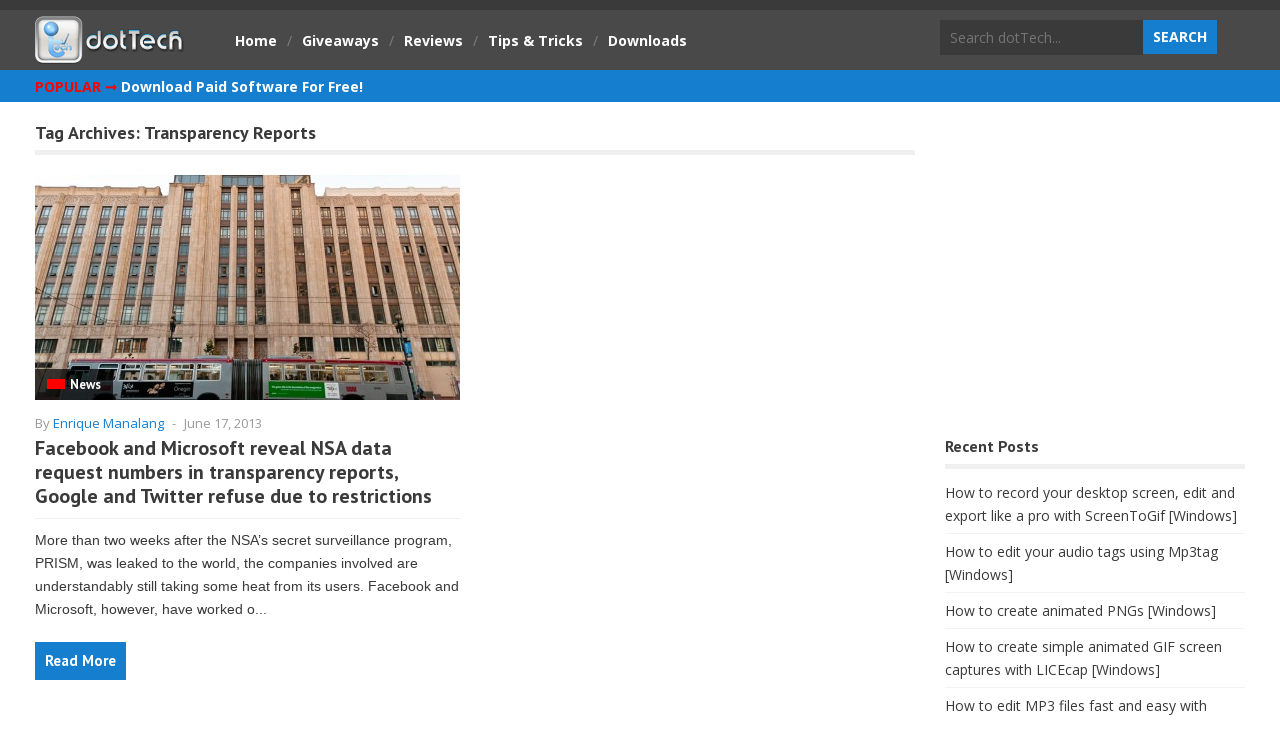

--- FILE ---
content_type: text/html; charset=UTF-8
request_url: https://dottech.org/tag/transparency-reports/
body_size: 13117
content:
<!DOCTYPE html>
<!--[if IE 6]>
<html id="ie6" dir="ltr" lang="en-US" prefix="og: https://ogp.me/ns#">
<![endif]-->
<!--[if IE 7]>
<html id="ie7" dir="ltr" lang="en-US" prefix="og: https://ogp.me/ns#">
<![endif]-->
<!--[if IE 8]>
<html id="ie8" dir="ltr" lang="en-US" prefix="og: https://ogp.me/ns#">
<![endif]-->
<!--[if !(IE 6) | !(IE 7) | !(IE 8)  ]><!-->
<html dir="ltr" lang="en-US" prefix="og: https://ogp.me/ns#">
<!--<![endif]-->

<head>
<meta charset="UTF-8" />
<meta name="viewport" content="width=device-width" />

<title>Transparency Reports | dotTechdotTech</title>
<!--<script src="//cdn.cpxinteractive.com/brt/defs/p/38817892-053.js"></script>-->
<link rel="profile" href="http://gmpg.org/xfn/11" />
<link rel="pingback" href="https://dottech.org/xmlrpc.php" />
<!--[if lt IE 9]>
<script src="https://dottech.org/wp-content/themes/dt2/js/html5.js" type="text/javascript"></script>
<![endif]-->

		<!-- All in One SEO 4.9.2 - aioseo.com -->
	<meta name="robots" content="max-image-preview:large" />
	<meta name="msvalidate.01" content="7C0312C5C79C2989A5ACC59835197549" />
	<link rel="canonical" href="https://dottech.org/tag/transparency-reports/" />
	<meta name="generator" content="All in One SEO (AIOSEO) 4.9.2" />
		<script type="application/ld+json" class="aioseo-schema">
			{"@context":"https:\/\/schema.org","@graph":[{"@type":"BreadcrumbList","@id":"https:\/\/dottech.org\/tag\/transparency-reports\/#breadcrumblist","itemListElement":[{"@type":"ListItem","@id":"https:\/\/dottech.org#listItem","position":1,"name":"Home","item":"https:\/\/dottech.org","nextItem":{"@type":"ListItem","@id":"https:\/\/dottech.org\/tag\/transparency-reports\/#listItem","name":"Transparency Reports"}},{"@type":"ListItem","@id":"https:\/\/dottech.org\/tag\/transparency-reports\/#listItem","position":2,"name":"Transparency Reports","previousItem":{"@type":"ListItem","@id":"https:\/\/dottech.org#listItem","name":"Home"}}]},{"@type":"CollectionPage","@id":"https:\/\/dottech.org\/tag\/transparency-reports\/#collectionpage","url":"https:\/\/dottech.org\/tag\/transparency-reports\/","name":"Transparency Reports | dotTech","inLanguage":"en-US","isPartOf":{"@id":"https:\/\/dottech.org\/#website"},"breadcrumb":{"@id":"https:\/\/dottech.org\/tag\/transparency-reports\/#breadcrumblist"}},{"@type":"Organization","@id":"https:\/\/dottech.org\/#organization","name":"Azadi Network LLC","description":"Professional Technologians","url":"https:\/\/dottech.org\/"},{"@type":"WebSite","@id":"https:\/\/dottech.org\/#website","url":"https:\/\/dottech.org\/","name":"dotTech","description":"Professional Technologians","inLanguage":"en-US","publisher":{"@id":"https:\/\/dottech.org\/#organization"}}]}
		</script>
		<!-- All in One SEO -->


<link rel="alternate" type="application/rss+xml" title="dotTech &raquo; Feed" href="https://dottech.org/feed/" />
<link rel="alternate" type="application/rss+xml" title="dotTech &raquo; Comments Feed" href="https://dottech.org/comments/feed/" />
<link rel="alternate" type="application/rss+xml" title="dotTech &raquo; Transparency Reports Tag Feed" href="https://dottech.org/tag/transparency-reports/feed/" />
<style id='wp-img-auto-sizes-contain-inline-css' type='text/css'>
img:is([sizes=auto i],[sizes^="auto," i]){contain-intrinsic-size:3000px 1500px}
/*# sourceURL=wp-img-auto-sizes-contain-inline-css */
</style>
<style id='wp-emoji-styles-inline-css' type='text/css'>

	img.wp-smiley, img.emoji {
		display: inline !important;
		border: none !important;
		box-shadow: none !important;
		height: 1em !important;
		width: 1em !important;
		margin: 0 0.07em !important;
		vertical-align: -0.1em !important;
		background: none !important;
		padding: 0 !important;
	}
/*# sourceURL=wp-emoji-styles-inline-css */
</style>
<style id='wp-block-library-inline-css' type='text/css'>
:root{--wp-block-synced-color:#7a00df;--wp-block-synced-color--rgb:122,0,223;--wp-bound-block-color:var(--wp-block-synced-color);--wp-editor-canvas-background:#ddd;--wp-admin-theme-color:#007cba;--wp-admin-theme-color--rgb:0,124,186;--wp-admin-theme-color-darker-10:#006ba1;--wp-admin-theme-color-darker-10--rgb:0,107,160.5;--wp-admin-theme-color-darker-20:#005a87;--wp-admin-theme-color-darker-20--rgb:0,90,135;--wp-admin-border-width-focus:2px}@media (min-resolution:192dpi){:root{--wp-admin-border-width-focus:1.5px}}.wp-element-button{cursor:pointer}:root .has-very-light-gray-background-color{background-color:#eee}:root .has-very-dark-gray-background-color{background-color:#313131}:root .has-very-light-gray-color{color:#eee}:root .has-very-dark-gray-color{color:#313131}:root .has-vivid-green-cyan-to-vivid-cyan-blue-gradient-background{background:linear-gradient(135deg,#00d084,#0693e3)}:root .has-purple-crush-gradient-background{background:linear-gradient(135deg,#34e2e4,#4721fb 50%,#ab1dfe)}:root .has-hazy-dawn-gradient-background{background:linear-gradient(135deg,#faaca8,#dad0ec)}:root .has-subdued-olive-gradient-background{background:linear-gradient(135deg,#fafae1,#67a671)}:root .has-atomic-cream-gradient-background{background:linear-gradient(135deg,#fdd79a,#004a59)}:root .has-nightshade-gradient-background{background:linear-gradient(135deg,#330968,#31cdcf)}:root .has-midnight-gradient-background{background:linear-gradient(135deg,#020381,#2874fc)}:root{--wp--preset--font-size--normal:16px;--wp--preset--font-size--huge:42px}.has-regular-font-size{font-size:1em}.has-larger-font-size{font-size:2.625em}.has-normal-font-size{font-size:var(--wp--preset--font-size--normal)}.has-huge-font-size{font-size:var(--wp--preset--font-size--huge)}.has-text-align-center{text-align:center}.has-text-align-left{text-align:left}.has-text-align-right{text-align:right}.has-fit-text{white-space:nowrap!important}#end-resizable-editor-section{display:none}.aligncenter{clear:both}.items-justified-left{justify-content:flex-start}.items-justified-center{justify-content:center}.items-justified-right{justify-content:flex-end}.items-justified-space-between{justify-content:space-between}.screen-reader-text{border:0;clip-path:inset(50%);height:1px;margin:-1px;overflow:hidden;padding:0;position:absolute;width:1px;word-wrap:normal!important}.screen-reader-text:focus{background-color:#ddd;clip-path:none;color:#444;display:block;font-size:1em;height:auto;left:5px;line-height:normal;padding:15px 23px 14px;text-decoration:none;top:5px;width:auto;z-index:100000}html :where(.has-border-color){border-style:solid}html :where([style*=border-top-color]){border-top-style:solid}html :where([style*=border-right-color]){border-right-style:solid}html :where([style*=border-bottom-color]){border-bottom-style:solid}html :where([style*=border-left-color]){border-left-style:solid}html :where([style*=border-width]){border-style:solid}html :where([style*=border-top-width]){border-top-style:solid}html :where([style*=border-right-width]){border-right-style:solid}html :where([style*=border-bottom-width]){border-bottom-style:solid}html :where([style*=border-left-width]){border-left-style:solid}html :where(img[class*=wp-image-]){height:auto;max-width:100%}:where(figure){margin:0 0 1em}html :where(.is-position-sticky){--wp-admin--admin-bar--position-offset:var(--wp-admin--admin-bar--height,0px)}@media screen and (max-width:600px){html :where(.is-position-sticky){--wp-admin--admin-bar--position-offset:0px}}

/*# sourceURL=wp-block-library-inline-css */
</style><style id='global-styles-inline-css' type='text/css'>
:root{--wp--preset--aspect-ratio--square: 1;--wp--preset--aspect-ratio--4-3: 4/3;--wp--preset--aspect-ratio--3-4: 3/4;--wp--preset--aspect-ratio--3-2: 3/2;--wp--preset--aspect-ratio--2-3: 2/3;--wp--preset--aspect-ratio--16-9: 16/9;--wp--preset--aspect-ratio--9-16: 9/16;--wp--preset--color--black: #000000;--wp--preset--color--cyan-bluish-gray: #abb8c3;--wp--preset--color--white: #ffffff;--wp--preset--color--pale-pink: #f78da7;--wp--preset--color--vivid-red: #cf2e2e;--wp--preset--color--luminous-vivid-orange: #ff6900;--wp--preset--color--luminous-vivid-amber: #fcb900;--wp--preset--color--light-green-cyan: #7bdcb5;--wp--preset--color--vivid-green-cyan: #00d084;--wp--preset--color--pale-cyan-blue: #8ed1fc;--wp--preset--color--vivid-cyan-blue: #0693e3;--wp--preset--color--vivid-purple: #9b51e0;--wp--preset--gradient--vivid-cyan-blue-to-vivid-purple: linear-gradient(135deg,rgb(6,147,227) 0%,rgb(155,81,224) 100%);--wp--preset--gradient--light-green-cyan-to-vivid-green-cyan: linear-gradient(135deg,rgb(122,220,180) 0%,rgb(0,208,130) 100%);--wp--preset--gradient--luminous-vivid-amber-to-luminous-vivid-orange: linear-gradient(135deg,rgb(252,185,0) 0%,rgb(255,105,0) 100%);--wp--preset--gradient--luminous-vivid-orange-to-vivid-red: linear-gradient(135deg,rgb(255,105,0) 0%,rgb(207,46,46) 100%);--wp--preset--gradient--very-light-gray-to-cyan-bluish-gray: linear-gradient(135deg,rgb(238,238,238) 0%,rgb(169,184,195) 100%);--wp--preset--gradient--cool-to-warm-spectrum: linear-gradient(135deg,rgb(74,234,220) 0%,rgb(151,120,209) 20%,rgb(207,42,186) 40%,rgb(238,44,130) 60%,rgb(251,105,98) 80%,rgb(254,248,76) 100%);--wp--preset--gradient--blush-light-purple: linear-gradient(135deg,rgb(255,206,236) 0%,rgb(152,150,240) 100%);--wp--preset--gradient--blush-bordeaux: linear-gradient(135deg,rgb(254,205,165) 0%,rgb(254,45,45) 50%,rgb(107,0,62) 100%);--wp--preset--gradient--luminous-dusk: linear-gradient(135deg,rgb(255,203,112) 0%,rgb(199,81,192) 50%,rgb(65,88,208) 100%);--wp--preset--gradient--pale-ocean: linear-gradient(135deg,rgb(255,245,203) 0%,rgb(182,227,212) 50%,rgb(51,167,181) 100%);--wp--preset--gradient--electric-grass: linear-gradient(135deg,rgb(202,248,128) 0%,rgb(113,206,126) 100%);--wp--preset--gradient--midnight: linear-gradient(135deg,rgb(2,3,129) 0%,rgb(40,116,252) 100%);--wp--preset--font-size--small: 13px;--wp--preset--font-size--medium: 20px;--wp--preset--font-size--large: 36px;--wp--preset--font-size--x-large: 42px;--wp--preset--spacing--20: 0.44rem;--wp--preset--spacing--30: 0.67rem;--wp--preset--spacing--40: 1rem;--wp--preset--spacing--50: 1.5rem;--wp--preset--spacing--60: 2.25rem;--wp--preset--spacing--70: 3.38rem;--wp--preset--spacing--80: 5.06rem;--wp--preset--shadow--natural: 6px 6px 9px rgba(0, 0, 0, 0.2);--wp--preset--shadow--deep: 12px 12px 50px rgba(0, 0, 0, 0.4);--wp--preset--shadow--sharp: 6px 6px 0px rgba(0, 0, 0, 0.2);--wp--preset--shadow--outlined: 6px 6px 0px -3px rgb(255, 255, 255), 6px 6px rgb(0, 0, 0);--wp--preset--shadow--crisp: 6px 6px 0px rgb(0, 0, 0);}:where(.is-layout-flex){gap: 0.5em;}:where(.is-layout-grid){gap: 0.5em;}body .is-layout-flex{display: flex;}.is-layout-flex{flex-wrap: wrap;align-items: center;}.is-layout-flex > :is(*, div){margin: 0;}body .is-layout-grid{display: grid;}.is-layout-grid > :is(*, div){margin: 0;}:where(.wp-block-columns.is-layout-flex){gap: 2em;}:where(.wp-block-columns.is-layout-grid){gap: 2em;}:where(.wp-block-post-template.is-layout-flex){gap: 1.25em;}:where(.wp-block-post-template.is-layout-grid){gap: 1.25em;}.has-black-color{color: var(--wp--preset--color--black) !important;}.has-cyan-bluish-gray-color{color: var(--wp--preset--color--cyan-bluish-gray) !important;}.has-white-color{color: var(--wp--preset--color--white) !important;}.has-pale-pink-color{color: var(--wp--preset--color--pale-pink) !important;}.has-vivid-red-color{color: var(--wp--preset--color--vivid-red) !important;}.has-luminous-vivid-orange-color{color: var(--wp--preset--color--luminous-vivid-orange) !important;}.has-luminous-vivid-amber-color{color: var(--wp--preset--color--luminous-vivid-amber) !important;}.has-light-green-cyan-color{color: var(--wp--preset--color--light-green-cyan) !important;}.has-vivid-green-cyan-color{color: var(--wp--preset--color--vivid-green-cyan) !important;}.has-pale-cyan-blue-color{color: var(--wp--preset--color--pale-cyan-blue) !important;}.has-vivid-cyan-blue-color{color: var(--wp--preset--color--vivid-cyan-blue) !important;}.has-vivid-purple-color{color: var(--wp--preset--color--vivid-purple) !important;}.has-black-background-color{background-color: var(--wp--preset--color--black) !important;}.has-cyan-bluish-gray-background-color{background-color: var(--wp--preset--color--cyan-bluish-gray) !important;}.has-white-background-color{background-color: var(--wp--preset--color--white) !important;}.has-pale-pink-background-color{background-color: var(--wp--preset--color--pale-pink) !important;}.has-vivid-red-background-color{background-color: var(--wp--preset--color--vivid-red) !important;}.has-luminous-vivid-orange-background-color{background-color: var(--wp--preset--color--luminous-vivid-orange) !important;}.has-luminous-vivid-amber-background-color{background-color: var(--wp--preset--color--luminous-vivid-amber) !important;}.has-light-green-cyan-background-color{background-color: var(--wp--preset--color--light-green-cyan) !important;}.has-vivid-green-cyan-background-color{background-color: var(--wp--preset--color--vivid-green-cyan) !important;}.has-pale-cyan-blue-background-color{background-color: var(--wp--preset--color--pale-cyan-blue) !important;}.has-vivid-cyan-blue-background-color{background-color: var(--wp--preset--color--vivid-cyan-blue) !important;}.has-vivid-purple-background-color{background-color: var(--wp--preset--color--vivid-purple) !important;}.has-black-border-color{border-color: var(--wp--preset--color--black) !important;}.has-cyan-bluish-gray-border-color{border-color: var(--wp--preset--color--cyan-bluish-gray) !important;}.has-white-border-color{border-color: var(--wp--preset--color--white) !important;}.has-pale-pink-border-color{border-color: var(--wp--preset--color--pale-pink) !important;}.has-vivid-red-border-color{border-color: var(--wp--preset--color--vivid-red) !important;}.has-luminous-vivid-orange-border-color{border-color: var(--wp--preset--color--luminous-vivid-orange) !important;}.has-luminous-vivid-amber-border-color{border-color: var(--wp--preset--color--luminous-vivid-amber) !important;}.has-light-green-cyan-border-color{border-color: var(--wp--preset--color--light-green-cyan) !important;}.has-vivid-green-cyan-border-color{border-color: var(--wp--preset--color--vivid-green-cyan) !important;}.has-pale-cyan-blue-border-color{border-color: var(--wp--preset--color--pale-cyan-blue) !important;}.has-vivid-cyan-blue-border-color{border-color: var(--wp--preset--color--vivid-cyan-blue) !important;}.has-vivid-purple-border-color{border-color: var(--wp--preset--color--vivid-purple) !important;}.has-vivid-cyan-blue-to-vivid-purple-gradient-background{background: var(--wp--preset--gradient--vivid-cyan-blue-to-vivid-purple) !important;}.has-light-green-cyan-to-vivid-green-cyan-gradient-background{background: var(--wp--preset--gradient--light-green-cyan-to-vivid-green-cyan) !important;}.has-luminous-vivid-amber-to-luminous-vivid-orange-gradient-background{background: var(--wp--preset--gradient--luminous-vivid-amber-to-luminous-vivid-orange) !important;}.has-luminous-vivid-orange-to-vivid-red-gradient-background{background: var(--wp--preset--gradient--luminous-vivid-orange-to-vivid-red) !important;}.has-very-light-gray-to-cyan-bluish-gray-gradient-background{background: var(--wp--preset--gradient--very-light-gray-to-cyan-bluish-gray) !important;}.has-cool-to-warm-spectrum-gradient-background{background: var(--wp--preset--gradient--cool-to-warm-spectrum) !important;}.has-blush-light-purple-gradient-background{background: var(--wp--preset--gradient--blush-light-purple) !important;}.has-blush-bordeaux-gradient-background{background: var(--wp--preset--gradient--blush-bordeaux) !important;}.has-luminous-dusk-gradient-background{background: var(--wp--preset--gradient--luminous-dusk) !important;}.has-pale-ocean-gradient-background{background: var(--wp--preset--gradient--pale-ocean) !important;}.has-electric-grass-gradient-background{background: var(--wp--preset--gradient--electric-grass) !important;}.has-midnight-gradient-background{background: var(--wp--preset--gradient--midnight) !important;}.has-small-font-size{font-size: var(--wp--preset--font-size--small) !important;}.has-medium-font-size{font-size: var(--wp--preset--font-size--medium) !important;}.has-large-font-size{font-size: var(--wp--preset--font-size--large) !important;}.has-x-large-font-size{font-size: var(--wp--preset--font-size--x-large) !important;}
/*# sourceURL=global-styles-inline-css */
</style>

<style id='classic-theme-styles-inline-css' type='text/css'>
/*! This file is auto-generated */
.wp-block-button__link{color:#fff;background-color:#32373c;border-radius:9999px;box-shadow:none;text-decoration:none;padding:calc(.667em + 2px) calc(1.333em + 2px);font-size:1.125em}.wp-block-file__button{background:#32373c;color:#fff;text-decoration:none}
/*# sourceURL=/wp-includes/css/classic-themes.min.css */
</style>
<link rel='stylesheet' id='wt-style-css' href='https://dottech.org/wp-content/themes/dt2-child/style.css?ver=6.9' type='text/css' media='all' />
<style id='wt-style-inline-css' type='text/css'>
#main-menu,
  #main-menu ul li ul li a,
 #main-menu ul li:hover ul li a,
 #main-menu ul li.over ul li a,
 #main-menu ul li ul li:hover ul li a,
 #main-menu ul li ul li.over ul li a{ 
    background: #167ECE 
}

#main-menu{ 
    border-bottom: 4px solid #167ECE 
}

#main-menu .current-menu-item,
 #main-menu .current_page_item,
 #main-menu ul li a:hover,
 #main-menu ul li ul li:hover a,
 #main-menu ul li ul li.over a,
 #main-menu ul li ul li ul li a:hover{ 
    background: #167ECE 
}

.main-color,
 .entry-meta .author a,
 .entry-content a{ 
    color: #167ECE 
}

.main-color-bg,
 .pagination a:hover,
 .pagination .current,
 .review-container .review-header,
 .review-stars div,
 #respond input[type=submit],
 .tagcloud a,
 .pagination-links li a,
 .entry-footer .tags a:hover{ 
    background-color: #167ECE 
}

.widget_tabs .widget-tabs-title-container ul li:hover:after,
 .widget_tabs .widget-tabs-title-container ul li.active:after{ 
    border-color: #167ECE #FFFFFF
}

.post-nav,
 #comments h3.comments-title{ 
    border-bottom: 5px solid #167ECE 
}

#footer{ 
    border-top: 10px solid #167ECE 
}


/*# sourceURL=wt-style-inline-css */
</style>
<script type="text/javascript" src="https://dottech.org/wp-includes/js/jquery/jquery.min.js?ver=3.7.1" id="jquery-core-js"></script>
<script type="text/javascript" src="https://dottech.org/wp-includes/js/jquery/jquery-migrate.min.js?ver=3.4.1" id="jquery-migrate-js"></script>
<link rel="https://api.w.org/" href="https://dottech.org/wp-json/" /><link rel="alternate" title="JSON" type="application/json" href="https://dottech.org/wp-json/wp/v2/tags/9237" /><link rel="EditURI" type="application/rsd+xml" title="RSD" href="https://dottech.org/xmlrpc.php?rsd" />
<meta name="generator" content="WordPress 6.9" />
<!--<script type='text/javascript'>
  var googletag = googletag || {};
  googletag.cmd = googletag.cmd || [];
  (function() {
    var gads = document.createElement('script');
    gads.async = true;
    gads.type = 'text/javascript';
    var useSSL = 'https:' == document.location.protocol;
    gads.src = (useSSL ? 'https:' : 'http:') +
      '//www.googletagservices.com/tag/js/gpt.js';
    var node = document.getElementsByTagName('script')[0];
    node.parentNode.insertBefore(gads, node);
  })();
</script>-->

<!--<script type='text/javascript'>
  googletag.cmd.push(function() {
    googletag.defineSlot('/127631586/dT_160x600_1', [160, 600], 'div-gpt-ad-1449359670431-0').addService(googletag.pubads());
    googletag.pubads().enableSingleRequest();
    googletag.enableServices();
  });
</script>

<script type='text/javascript'>
  googletag.cmd.push(function() {
    googletag.defineSlot('/127631586/dT_300x250_1', [300, 250], 'div-gpt-ad-1445556001449-0').addService(googletag.pubads());
    googletag.pubads().enableSingleRequest();
    googletag.enableServices();
  });
</script>

<script type='text/javascript'>
  googletag.cmd.push(function() {
    googletag.defineSlot('/127631586/dT_300x250_2', [300, 250], 'div-gpt-ad-1445556754179-0').addService(googletag.pubads());
    googletag.pubads().enableSingleRequest();
    googletag.enableServices();
  });
</script>

<script type='text/javascript'>
  googletag.cmd.push(function() {
    googletag.defineSlot('/127631586/dT_300x250_3', [300, 250], 'div-gpt-ad-1445556816684-0').addService(googletag.pubads());
    googletag.pubads().enableSingleRequest();
    googletag.enableServices();
  });
</script>

<script type='text/javascript'>
  googletag.cmd.push(function() {
    googletag.defineSlot('/127631586/dT_300x250_4', [300, 250], 'div-gpt-ad-1445556887090-0').addService(googletag.pubads());
    googletag.pubads().enableSingleRequest();
    googletag.enableServices();
  });
</script>

<script type='text/javascript'>
  googletag.cmd.push(function() {
    googletag.defineSlot('/127631586/dT_728x90_1', [728, 90], 'div-gpt-ad-1449359612324-0').addService(googletag.pubads());
    googletag.pubads().enableSingleRequest();
    googletag.enableServices();
  });
</script>-->
<!--<script type='text/javascript'>
  var googletag = googletag || {};
  googletag.cmd = googletag.cmd || [];
  (function() {
    var gads = document.createElement('script');
    gads.async = true;
    gads.type = 'text/javascript';
    var useSSL = 'https:' == document.location.protocol;
    gads.src = (useSSL ? 'https:' : 'http:') +
      '//www.googletagservices.com/tag/js/gpt.js';
    var node = document.getElementsByTagName('script')[0];
    node.parentNode.insertBefore(gads, node);
  })();
</script>
<script type='text/javascript'>
  googletag.cmd.push(function() {
    googletag.defineSlot('/127631586/dT_160x600_b', [160, 600], 'div-gpt-ad-1458294699204-0').addService(googletag.pubads());
    googletag.pubads().enableSingleRequest();
    googletag.enableServices();
  });
</script>

<script type='text/javascript'>
  googletag.cmd.push(function() {
    googletag.defineSlot('/127631586/dT_300x250_b_1', [300, 250], 'div-gpt-ad-1458294876101-0').addService(googletag.pubads());
    googletag.pubads().enableSingleRequest();
    googletag.enableServices();
  });
</script>

<script type='text/javascript'>
  googletag.cmd.push(function() {
    googletag.defineSlot('/127631586/dT_300x250_b_2', [300, 250], 'div-gpt-ad-1458294917744-0').addService(googletag.pubads());
    googletag.pubads().enableSingleRequest();
    googletag.enableServices();
  });
</script>

<script type='text/javascript'>
  googletag.cmd.push(function() {
    googletag.defineSlot('/127631586/dT_300x250_b_3', [300, 250], 'div-gpt-ad-1458294941506-0').addService(googletag.pubads());
    googletag.pubads().enableSingleRequest();
    googletag.enableServices();
  });
</script>

<script type='text/javascript'>
  googletag.cmd.push(function() {
    googletag.defineSlot('/127631586/dT_300x250_b_4', [300, 250], 'div-gpt-ad-1458294972946-0').addService(googletag.pubads());
    googletag.pubads().enableSingleRequest();
    googletag.enableServices();
  });
</script>

<script type='text/javascript'>
  googletag.cmd.push(function() {
    googletag.defineSlot('/127631586/dT_728x90_b', [728, 90], 'div-gpt-ad-1458295025764-0').addService(googletag.pubads());
    googletag.pubads().enableSingleRequest();
    googletag.enableServices();
  });
</script>-->
	
<script data-ad-client="ca-pub-7509691062097195" async src="https://pagead2.googlesyndication.com/pagead/js/adsbygoogle.js"></script>
	<script data-ad-client="ca-pub-6453548621946892" async src="https://pagead2.googlesyndication.com/pagead/js/adsbygoogle.js"></script>
	<script data-ad-client="ca-pub-8977730380648776" async src="https://pagead2.googlesyndication.com/pagead/js/adsbygoogle.js"></script>
	<script data-ad-client="ca-pub-7808729936823934" async src="https://pagead2.googlesyndication.com/pagead/js/adsbygoogle.js"></script>
	<script data-ad-client="ca-pub-8052508224677592" async src="https://pagead2.googlesyndication.com/pagead/js/adsbygoogle.js"></script>

<meta name="generator" content="WP Rocket 3.20.3" data-wpr-features="wpr_desktop" /></head>
<body class="archive tag tag-transparency-reports tag-9237 wp-theme-dt2 wp-child-theme-dt2-child">
	<script async src="//pagead2.googlesyndication.com/pagead/js/adsbygoogle.js"></script>
	<script>
	  (adsbygoogle = window.adsbygoogle || []).push({
		google_ad_client: "ca-pub-9004832441082633",
		enable_page_level_ads: true
	  });
	</script>
	<header data-rocket-location-hash="639a8427519e153a208a5bba533a62d8" id="header">			
		
		<div data-rocket-location-hash="496bf186f792796bbcc378885ac183df" class="inner-wrap">
			<div data-rocket-location-hash="84ed4d5a10953f3955b9bcba2177f3bd" class="logo">			
									<h1>
						<a href="https://dottech.org" title="dotTech">
							<img src="https://dottech.org/wp-content/uploads/2014/03/dottech_logo_custom_50px_v4.png" alt="dotTech" />
						</a>
					</h1>	
					
			</div>
					
			<div data-rocket-location-hash="33d5367a9189da29350aa567ea8ff1d6" class="top-menu">
				<ul id="menu-new-menu-without-submenus" class="menu"><li id="menu-item-206104" class="menu-item menu-item-type-custom menu-item-object-custom menu-item-home menu-item-206104"><span>/</span><a href="//dottech.org">Home</a></li>
<li id="menu-item-206105" class="menu-item menu-item-type-post_type menu-item-object-page menu-item-206105"><span>/</span><a href="https://dottech.org/giveaway/">Giveaways</a></li>
<li id="menu-item-206106" class="menu-item menu-item-type-custom menu-item-object-custom menu-item-206106"><span>/</span><a href="//dottech.org/tag/app-software-reviews">Reviews</a></li>
<li id="menu-item-206135" class="menu-item menu-item-type-custom menu-item-object-custom menu-item-206135"><span>/</span><a href="//dottech.org/tag/tips-and-tricks">Tips &#038; Tricks</a></li>
<li id="menu-item-206146" class="menu-item menu-item-type-custom menu-item-object-custom menu-item-206146"><span>/</span><a target="_blank" href="http://sharewareonsale.com">Downloads</a></li>
</ul>			</div>		
			
						
			<!--<span class="top_login">
								<a href="/wp-admin/profile.php">Edit profile</a> / <a href="">Logout</a>
										<a href="/wp-register.php">Register</a> / <a href="">Login</a>
								</span>-->
			<div data-rocket-location-hash="9d0c25d3060c67994a283e229bef6a12" class="search">
					<form method="get" id="searchform" action="https://dottech.org/search-dottech/">
		<input type="text" class="searchfield" name="q" id="s" placeholder="Search dotTech..." />
		<input type="hidden" name="cx" value="partner-pub-9004832441082633:uq8ha7y7cms" />
		<input type="hidden" name="cof" value="FORID:11" />
		<input type="hidden" name="ie" value="ISO-8859-1" />
		<input type="submit" class="submit button main-color-bg" name="submit" id="searchsubmit" value="Search" />
	</form>
	<script type="text/javascript" src="//www.google.com/coop/cse/brand?form=cse-search-box&amp;lang=en"></script>			</div>
		</div> <!-- /wrap -->		
		<div data-rocket-location-hash="b90db6fc41a043c404f52d08e8faf8e0" class="clearfix"></div>
	</header>
	
	<div data-rocket-location-hash="fcceb3a82b023ae6ad99c136cb335c02" class="mobile_wrapper_menu">
	<div data-rocket-location-hash="2c7fcfc44cb6153a4535a903b0300cbe" id="main-menu">
		<div data-rocket-location-hash="ca8ce059d0c1f39c6c4ec5841bd8e657" class="inner-wrap" style="height:100%;">
			<!--<script async src="//pagead2.googlesyndication.com/pagead/js/adsbygoogle.js"></script>
			<!-- dT Top Links
			<ins class="adsbygoogle"
				 style="display:inline-block;width:728px;height:15px"
				 data-ad-client="ca-pub-9004832441082633"
				 data-ad-slot="1890918752"></ins>
			<script>
			(adsbygoogle = window.adsbygoogle || []).push({});
			</script>-->
			<div style="padding-top:5px;">
			<span class="top_popular">POPULAR &#10142;</span><span class="top_other">
						<a href="/giveaway">Download Paid Software For Free!</a><!--<a href="/best-free-windows-software">Best Free Windows Software</a> / <a href="/how-to-root-android-jailbreak-ios-iphone-ipad-homebrew-webos">How To Root Android Devices</a> / <a href="/best-free-android-apps">Best Free Android Apps</a></span>-->
			</div>
		</div>
		<div data-rocket-location-hash="c8d22d481ecd76c1c7f983df4686388e" class="clearfix"></div>
	</div></div>
	
	<div data-rocket-location-hash="7b7f1d2864bba43b372cfc590710c7a9" id="container" class="hfeed">	
		
	<div data-rocket-location-hash="f1f77fbb310e3daab39e0ad355bfd53b" id="main">	
<div data-rocket-location-hash="913eab50ff199decedb0215b21fed15c" id="content" class="post-archive tag-archive">
			
		<header class="archive-header">
			<h3 class="archive-title">Tag Archives: <span>Transparency Reports</span></h3>
			
					</header>

		<div class="archive-postlist">
							
															
				<div class="col col-425">
					
<article id="post-112557" class="post-112557 post type-post status-publish format-standard has-post-thumbnail hentry category-tech-news tag-data tag-facebook tag-fisa tag-google tag-government tag-legal tag-microsoft tag-news tag-nsa tag-prism tag-privacy tag-surveillance tag-transparency tag-transparency-reports tag-twitter tag-usa">	
	
			<div class="thumbnail overlay">
			<div class="a425-225-img">
			<a href="https://dottech.org/112557/facebook-and-microsoft-reveal-nsa-data-request-numbers-in-transparency-reports-google-and-twitter-refuse-due-to-restrictions/" >
				<img width="425" height="225" src="https://dottech.org/wp-content/uploads/2013/06/twitter-425x225.jpg" class="attachment-wt-img-425_225 size-wt-img-425_225 wp-post-image" alt="" decoding="async" fetchpriority="high" />			</a>
			<div class="cat-bullet"><span class="cat"><span class="news"></span><h6><a href="/tag/news">News</a></h6></span></div>
			</div>
		</div>		
		
		
	<header class="entry-header">							
		<div class="entry-meta">
			<span class="author">By <a href="https://dottech.org/author/enrique/" title="Posts by Enrique Manalang" rel="author">Enrique Manalang</a></span>
			<span class="sep">-</span>
			<span class="date">June 17, 2013</span>
																			
		</div>
		
		<h3>								
			<a href="https://dottech.org/112557/facebook-and-microsoft-reveal-nsa-data-request-numbers-in-transparency-reports-google-and-twitter-refuse-due-to-restrictions/">
				Facebook and Microsoft reveal NSA data request numbers in transparency reports, Google and Twitter refuse due to restrictions			</a>
		</h3>
	</header>
	
	<div class="entry-excerpt">
		<p>
			More than two weeks after the NSA&#8217;s secret surveillance program, PRISM, was leaked to the world, the companies involved are understandably still taking some heat from its users. Facebook and Microsoft, however, have worked o...		</p>
	</div>
	
	<footer class="entry-footer">
		<div class="read-more main-color-bg"><h5><a href="https://dottech.org/112557/facebook-and-microsoft-reveal-nsa-data-request-numbers-in-transparency-reports-google-and-twitter-refuse-due-to-restrictions/">Read More</a></h5></div>
			</footer>
	
</article><!-- /post-112557 -->
				</div>
									</div>
			</div><!-- /content -->

 
	
	
	<div data-rocket-location-hash="2378ceacb910ed39b1eaae04f71ac1ff" id="sidebar">
	
		<!--echo '<div class="ads"><div style="padding-bottom:10px;"><script async src="//pagead2.googlesyndication.com/pagead/js/adsbygoogle.js"></script>
<!-- Top Sidebar (300x250) created 11/29/10
<ins class="adsbygoogle"
     style="display:inline-block;width:300px;height:250px"
     data-ad-client="ca-pub-9004832441082633"
     data-ad-slot="9987335002"></ins>
<script>
(adsbygoogle = window.adsbygoogle || []).push({});
</script></div></div>';-->
		<div class="ads"><div style="padding-bottom:10px;"><script async src="//pagead2.googlesyndication.com/pagead/js/adsbygoogle.js"></script>
		<ins class="adsbygoogle"
			 style="display:block"
			 data-ad-format="fluid"
			 data-ad-client="ca-pub-9004832441082633"
			 data-ad-slot="8067809551"></ins>
		<script>
			 (adsbygoogle = window.adsbygoogle || []).push({});
		</script></div></div>
		
		
		<aside id="recent-posts-4" class="widget widget_recent_entries">
		<h4>Recent Posts</h4>
		<ul>
											<li>
					<a href="https://dottech.org/206220/how-to-record-your-desktop-screen-edit-and-export-like-a-pro-with-screentogif-windows/">How to record your desktop screen, edit and export like a pro with ScreenToGif [Windows]</a>
									</li>
											<li>
					<a href="https://dottech.org/206216/how-to-edit-your-audio-tags-using-mp3tag-windows/">How to edit your audio tags using Mp3tag [Windows]</a>
									</li>
											<li>
					<a href="https://dottech.org/206208/how-to-create-animated-pngs-windows/">How to create animated PNGs [Windows]</a>
									</li>
											<li>
					<a href="https://dottech.org/206201/windows-licecap-review/">How to create simple animated GIF screen captures with LICEcap [Windows]</a>
									</li>
											<li>
					<a href="https://dottech.org/206188/windows-mp3directcut-review/">How to edit MP3 files fast and easy with mp3DirectCut [Windows]</a>
									</li>
											<li>
					<a href="https://dottech.org/206179/windows-anagram-generator-review/">How to become a crossword (cheat) champ [Windows]</a>
									</li>
											<li>
					<a href="https://dottech.org/206170/windows-everything-review/">How to locate files and folders by filename instantly [Windows]</a>
									</li>
											<li>
					<a href="https://dottech.org/206164/how-to-broadcast-powerpoint-2010-or-later-presentation-windows/">How to broadcast your PowerPoint 2010 (or later) presentation [Windows]</a>
									</li>
											<li>
					<a href="https://dottech.org/206148/pdfelement-vs-acrobat-pro-dc-tip/">PDFelement vs Acrobat Pro DC [Tip]</a>
									</li>
											<li>
					<a href="https://dottech.org/206081/fix-disk-signature-collision-problem-of-a-drive-without-formatting-windows/">How to fix disk signature collision problem of a drive without formatting in Windows [Tip]</a>
									</li>
											<li>
					<a href="https://dottech.org/206070/turn-ads-off-in-utorrent-windows/">How to turn ads off in uTorrent in Windows [Tip]</a>
									</li>
											<li>
					<a href="https://dottech.org/206067/use-an-mp3-song-as-a-ringtone-in-iphone/">How to use an MP3 song as a ringtone in an iPhone [Tip]</a>
									</li>
											<li>
					<a href="https://dottech.org/206061/the-best-4-software-to-install-on-your-pc-in-2018-tip/">The Best 4 Software to Install on Your PC in 2018 [Tip]</a>
									</li>
											<li>
					<a href="https://dottech.org/206026/get-notification-to-stop-overcharging-laptop-battery-windows/">How to stop killing your battery by overcharging your laptop [Tip]</a>
									</li>
											<li>
					<a href="https://dottech.org/206031/windows-xmedia-recode-review/">How to reencode videos using XMedia Recode [Windows]</a>
									</li>
											<li>
					<a href="https://dottech.org/206006/windows-3d-youtube-downloader-review/">How to download videos using 3D Youtube Downloader [Windows]</a>
									</li>
											<li>
					<a href="https://dottech.org/206010/highlight-cells-containing-keywords-excel/">How to highlight cells having keywords in Excel [Tip]</a>
									</li>
											<li>
					<a href="https://dottech.org/206002/prevent-users-from-changing-desktop-wallpaper-windows/">How to prevent users from changing desktop wallpaper in Windows [Tip]</a>
									</li>
											<li>
					<a href="https://dottech.org/205981/windows-keepvid-music-review/">Download and record any song or video from the web with KeepVid Music [Windows]</a>
									</li>
											<li>
					<a href="https://dottech.org/205968/windows-keepvid-pro-for-desktop-review/">Download 1080p and Ultra HD videos from any site with KeepVid Pro [Windows]</a>
									</li>
											<li>
					<a href="https://dottech.org/205887/how-to-add-remove-apps-and-programs-in-windows-10/">How to add/remove apps and programs in Windows 10 [Tip]</a>
									</li>
											<li>
					<a href="https://dottech.org/205834/how-to-save-space-by-cleaning-up-component-store-winsxs-folder-in-windows-10/">How to save space by cleaning up Component Store (WinSxS folder) in Windows 10 [Tip]</a>
									</li>
											<li>
					<a href="https://dottech.org/205750/web-keepvid-online-video-converter-review/">Download videos online from any site with KeepVid Online [Web/Browser]</a>
									</li>
											<li>
					<a href="https://dottech.org/205669/how-to-enable-disable-onedrive-for-file-storage-in-windows-10/">How to enable/disable OneDrive for file storage in Windows 10 [Tip]</a>
									</li>
											<li>
					<a href="https://dottech.org/205688/how-to-find-out-what-edition-version-and-os-build-of-windows-10-i-have/">How to find out what edition, version and OS build of Windows 10 I have? [Tip]</a>
									</li>
											<li>
					<a href="https://dottech.org/205537/how-to-change-name-cortana-calls-you-tip/">How to change name Cortana calls you [Tip]</a>
									</li>
											<li>
					<a href="https://dottech.org/205561/how-to-encrypt-a-single-file-or-folder-in-windows-10/">How to encrypt a single file or folder in Windows 10 [Tip]</a>
									</li>
											<li>
					<a href="https://dottech.org/205518/how-to-encrypt-internal-hard-drive-in-windows-10/">How to encrypt internal hard drive in Windows 10 [Tip]</a>
									</li>
											<li>
					<a href="https://dottech.org/205512/android-keepvid-youtube-video-downloader-review/">Download HD videos fast with KeepVid YouTube Video Downloader [Android]</a>
									</li>
											<li>
					<a href="https://dottech.org/205466/how-to-turn-on-off-sync-settings-in-windows-10/">How to turn on/off sync settings in Windows 10 [Tip]</a>
									</li>
											<li>
					<a href="https://dottech.org/205204/how-to-enable-or-disable-automatic-updates-for-windows-update-in-windows-10/">How to enable or disable automatic updates for Windows Update in Windows 10 [Tip]</a>
									</li>
											<li>
					<a href="https://dottech.org/205293/how-to-turn-onoff-driver-updates-using-windows-update-in-windows-10/">How to turn on/off driver updates using Windows Update in Windows 10 [Tip]</a>
									</li>
											<li>
					<a href="https://dottech.org/205207/how-to-hide-or-show-windows-updates-in-windows-10/">How to hide or show Windows updates in Windows 10 [Tip]</a>
									</li>
											<li>
					<a href="https://dottech.org/205314/how-to-set-wireless-network-as-meterednon-metered-connection-in-windows-10/">How to set wireless network as metered/non-metered connection in Windows 10 [Tip]</a>
									</li>
											<li>
					<a href="https://dottech.org/205323/how-to-turn-onoff-system-protection-for-drives-in-windows-10/">How to turn on/off system protection for drives in Windows 10 [Tip]</a>
									</li>
					</ul>

		</aside><aside id="categories-2" class="widget widget_categories"><h4>The Hidden Stash (aka Categories)</h4><form action="https://dottech.org" method="get"><label class="screen-reader-text" for="cat">The Hidden Stash (aka Categories)</label><select  name='cat' id='cat' class='postform'>
	<option value='-1'>Select Category</option>
	<option class="level-0" value="194">Android&nbsp;&nbsp;(3,436)</option>
	<option class="level-1" value="891">&nbsp;&nbsp;&nbsp;Android Apps of the Day&nbsp;&nbsp;(138)</option>
	<option class="level-1" value="3533">&nbsp;&nbsp;&nbsp;Android Hacks&nbsp;&nbsp;(253)</option>
	<option class="level-1" value="734">&nbsp;&nbsp;&nbsp;Android Root Guides&nbsp;&nbsp;(1,171)</option>
	<option class="level-1" value="312">&nbsp;&nbsp;&nbsp;Best Free Android Apps&nbsp;&nbsp;(32)</option>
	<option class="level-0" value="6">Announcements&nbsp;&nbsp;(113)</option>
	<option class="level-0" value="51">Ask dotTechies&nbsp;&nbsp;(37)</option>
	<option class="level-0" value="719">BlackBerry&nbsp;&nbsp;(50)</option>
	<option class="level-0" value="714">Browsers&nbsp;&nbsp;(1,124)</option>
	<option class="level-0" value="311">Community Content&nbsp;&nbsp;(38)</option>
	<option class="level-0" value="20">dotTech Favorites&nbsp;&nbsp;(27)</option>
	<option class="level-0" value="662">Editorials&nbsp;&nbsp;(6)</option>
	<option class="level-1" value="193">&nbsp;&nbsp;&nbsp;Rants&nbsp;&nbsp;(5)</option>
	<option class="level-0" value="12">Featured&nbsp;&nbsp;(2)</option>
	<option class="level-0" value="10">Freebies&nbsp;&nbsp;(502)</option>
	<option class="level-1" value="871">&nbsp;&nbsp;&nbsp;Android Freebies&nbsp;&nbsp;(6)</option>
	<option class="level-1" value="15">&nbsp;&nbsp;&nbsp;dotTech Promotions&nbsp;&nbsp;(65)</option>
	<option class="level-1" value="879">&nbsp;&nbsp;&nbsp;iOS Freebies&nbsp;&nbsp;(31)</option>
	<option class="level-1" value="880">&nbsp;&nbsp;&nbsp;Mac OS X Freebies&nbsp;&nbsp;(19)</option>
	<option class="level-1" value="878">&nbsp;&nbsp;&nbsp;Web Freebies&nbsp;&nbsp;(11)</option>
	<option class="level-1" value="813">&nbsp;&nbsp;&nbsp;Windows Freebies&nbsp;&nbsp;(39)</option>
	<option class="level-1" value="883">&nbsp;&nbsp;&nbsp;Windows Phone Freebies&nbsp;&nbsp;(1)</option>
	<option class="level-0" value="9">Freeware Reviews&nbsp;&nbsp;(235)</option>
	<option class="level-0" value="190">General Tech&nbsp;&nbsp;(2,418)</option>
	<option class="level-0" value="8">Giveaway of the Day Reviews&nbsp;&nbsp;(372)</option>
	<option class="level-0" value="32">Hardware Reviews&nbsp;&nbsp;(4)</option>
	<option class="level-0" value="11">Headline&nbsp;&nbsp;(1)</option>
	<option class="level-0" value="7">I suck at spellings&nbsp;&nbsp;(46)</option>
	<option class="level-0" value="203">iOS&nbsp;&nbsp;(1,539)</option>
	<option class="level-1" value="3550">&nbsp;&nbsp;&nbsp;Best Free iPhone Apps&nbsp;&nbsp;(4)</option>
	<option class="level-1" value="892">&nbsp;&nbsp;&nbsp;iOS Apps of the Day&nbsp;&nbsp;(138)</option>
	<option class="level-1" value="732">&nbsp;&nbsp;&nbsp;iOS Jailbreak Guides&nbsp;&nbsp;(35)</option>
	<option class="level-0" value="98">Linux&nbsp;&nbsp;(265)</option>
	<option class="level-0" value="691">Mac OS X&nbsp;&nbsp;(552)</option>
	<option class="level-0" value="181">Miscellaneous&nbsp;&nbsp;(1,362)</option>
	<option class="level-0" value="660">Mobile Mania&nbsp;&nbsp;(19)</option>
	<option class="level-0" value="14">Shareware Reviews&nbsp;&nbsp;(145)</option>
	<option class="level-1" value="199">&nbsp;&nbsp;&nbsp;Rapid (Shareware) Reviews&nbsp;&nbsp;(9)</option>
	<option class="level-0" value="659">Software Updates&nbsp;&nbsp;(13)</option>
	<option class="level-0" value="182">Sponsored Content&nbsp;&nbsp;(7)</option>
	<option class="level-0" value="694">Symbian&nbsp;&nbsp;(10)</option>
	<option class="level-0" value="13">Tips &#8216;n Tricks&nbsp;&nbsp;(414)</option>
	<option class="level-1" value="22">&nbsp;&nbsp;&nbsp;Computer Programming&nbsp;&nbsp;(4)</option>
	<option class="level-1" value="21">&nbsp;&nbsp;&nbsp;Keeping Them Honest&nbsp;&nbsp;(36)</option>
	<option class="level-0" value="220">Video Game Reviews&nbsp;&nbsp;(4)</option>
	<option class="level-0" value="736">webOS&nbsp;&nbsp;(4)</option>
	<option class="level-0" value="262">Windows&nbsp;&nbsp;(3,020)</option>
	<option class="level-1" value="4669">&nbsp;&nbsp;&nbsp;Best Free Windows Software&nbsp;&nbsp;(39)</option>
	<option class="level-1" value="890">&nbsp;&nbsp;&nbsp;Windows Software of the Day&nbsp;&nbsp;(157)</option>
	<option class="level-0" value="661">Windows Phone&nbsp;&nbsp;(92)</option>
	<option class="level-0" value="18">World Wide Web&nbsp;&nbsp;(1,792)</option>
</select>
</form><script type="text/javascript">
/* <![CDATA[ */

( ( dropdownId ) => {
	const dropdown = document.getElementById( dropdownId );
	function onSelectChange() {
		setTimeout( () => {
			if ( 'escape' === dropdown.dataset.lastkey ) {
				return;
			}
			if ( dropdown.value && parseInt( dropdown.value ) > 0 && dropdown instanceof HTMLSelectElement ) {
				dropdown.parentElement.submit();
			}
		}, 250 );
	}
	function onKeyUp( event ) {
		if ( 'Escape' === event.key ) {
			dropdown.dataset.lastkey = 'escape';
		} else {
			delete dropdown.dataset.lastkey;
		}
	}
	function onClick() {
		delete dropdown.dataset.lastkey;
	}
	dropdown.addEventListener( 'keyup', onKeyUp );
	dropdown.addEventListener( 'click', onClick );
	dropdown.addEventListener( 'change', onSelectChange );
})( "cat" );

//# sourceURL=WP_Widget_Categories%3A%3Awidget
/* ]]> */
</script>
</aside>	
	</div><!-- /sidebar -->
	
		<!--<div style="padding-top:15px;display:inline-block;text-align:center;">
			<!--<div style="margin-bottom:20px;">
				<!-- /127631586/dT_728x90_1
				<div id='div-gpt-ad-1449359612324-0' style='height:90px; width:728px;'>
				<script type='text/javascript'>
				googletag.cmd.push(function() { googletag.display('div-gpt-ad-1449359612324-0'); });
				</script>
				</div>
			</div>
			
			<div style="margin-bottom:20px;">
				<!-- /127631586/dT_728x90_b
				<div id='div-gpt-ad-1458295025764-0' style='height:90px; width:728px;'>
				<script type='text/javascript'>
				googletag.cmd.push(function() { googletag.display('div-gpt-ad-1458295025764-0'); });
				</script>
				</div>
			</div>
		</div>-->
			
			<!--<div style="margin-bottom:20px;float:left;margin-right:20px;">
				<!-- /127631586/dT_300x250_b_2
				<div id='div-gpt-ad-1455270145969-0' style='height:250px; width:300px;'>
				<script type='text/javascript'>
				googletag.cmd.push(function() { googletag.display('div-gpt-ad-1455270145969-0'); });
				</script>
				</div>
			</div>
			
			<div style="margin-bottom:20px;float:left;margin-right:20px;">
				<!-- /127631586/dT_300x250_b_1
				<div id='div-gpt-ad-1455270120281-0' style='height:250px; width:300px;'>
				<script type='text/javascript'>
				googletag.cmd.push(function() { googletag.display('div-gpt-ad-1455270120281-0'); });
				</script>
				</div>
			</div>
			
			<div style="margin-bottom:20px;float:left;margin-right:20px;">
				<!-- /127631586/dT_300x250_4
				<div id='div-gpt-ad-1445556887090-0' style='height:250px; width:300px;'>
				<script type='text/javascript'>
				googletag.cmd.push(function() { googletag.display('div-gpt-ad-1445556887090-0'); });
				</script>
				</div>
			</div>
		</div>-->
	</div><!-- /main -->
</div><!-- /container -->
	<footer data-rocket-location-hash="3a34d16accfc999eb0a37d7b009cfdae" id="footer">
		<div data-rocket-location-hash="9bb3887fee30eb5a426754797b1283a8" class="footer-widgets">
			<div data-rocket-location-hash="e03ab4ffd343cf4bd6b12420d79bd56b" class="inner-wrap">
			
				<div class="col col-290">			
									</div>
				
				<div class="col col-290">	
									</div>
				
				<div class="col col-290">	
									</div>
				
				<div class="col col-290 col-last">
									</div>
			
			</div><!-- /inner-wrap -->			
			
		</div><!-- /footer-widgets -->
		
		<div data-rocket-location-hash="0628688e4ed5e30e9b71e45c5de3f368" class="footer-info">
			<div data-rocket-location-hash="1eff54c164f84488074675dd73087905" class="inner-wrap">
				 
					<div class="footer-left">
						© 2008-2017 dotTech.org | All content is the property of its rightful owner. | We are part of the <a href="http://azadinetwork.com" target="_blank">Azadi Network</a>.			
					</div>
												
			</div><!-- /inner-wrap -->			
		</div> <!--/footer-info -->
		<!--<script type="text/javascript">
			$(document).ready(function(){
				var add = '<param name="play" value="false" />';
				setInterval(function(){
				$('.ads_stop').find('video').trigger('pause');
				$('.ads_stop').find('object').trigger('pause');
				$('.ads_stop object').html($('.ads_stop object').html() + add);
				}, 2000);
			});
		</script>-->
	</footer><!-- /footer -->

<script type="speculationrules">
{"prefetch":[{"source":"document","where":{"and":[{"href_matches":"/*"},{"not":{"href_matches":["/wp-*.php","/wp-admin/*","/wp-content/uploads/*","/wp-content/*","/wp-content/plugins/*","/wp-content/themes/dt2-child/*","/wp-content/themes/dt2/*","/*\\?(.+)"]}},{"not":{"selector_matches":"a[rel~=\"nofollow\"]"}},{"not":{"selector_matches":".no-prefetch, .no-prefetch a"}}]},"eagerness":"conservative"}]}
</script>
<script type="module"  src="https://dottech.org/wp-content/plugins/all-in-one-seo-pack/dist/Lite/assets/table-of-contents.95d0dfce.js?ver=4.9.2" id="aioseo/js/src/vue/standalone/blocks/table-of-contents/frontend.js-js"></script>
<script type="text/javascript" src="https://dottech.org/wp-content/themes/dt2/js/hoverIntent.js?ver=6.9" id="wt_hoverIntent-js"></script>
<script type="text/javascript" src="https://dottech.org/wp-includes/js/hoverIntent.min.js?ver=1.10.2" id="hoverIntent-js"></script>
<script type="text/javascript" src="https://dottech.org/wp-content/themes/dt2/js/superfish.js?ver=6.9" id="wt_superfish-js"></script>
<script type="text/javascript" src="https://dottech.org/wp-content/themes/dt2/js/flexslider-min.js?ver=6.9" id="wt_slider-js"></script>
<script type="text/javascript" src="https://dottech.org/wp-content/themes/dt2/js/lightbox.js?ver=6.9" id="wt_lightbox-js"></script>
<script type="text/javascript" src="https://dottech.org/wp-content/themes/dt2/js/jflickrfeed.min.js?ver=6.9" id="wt_jflickrfeed-js"></script>
<script type="text/javascript" src="https://dottech.org/wp-content/themes/dt2/js/jquery.mobilemenu.js?ver=6.9" id="wt_mobilemenu-js"></script>
<script type="text/javascript" src="https://dottech.org/wp-content/themes/dt2/js/jquery.touchSwipe.min.js?ver=6.9" id="wt_touchSwipe-js"></script>
<script type="text/javascript" src="https://dottech.org/wp-content/themes/dt2/js/jquery.carousel.js?ver=6.9" id="wt_carousel-js"></script>
<script type="text/javascript" src="https://dottech.org/wp-content/themes/dt2/js/jquery.mousewheel.min.js?ver=6.9" id="wt_mousewheel-js"></script>
<script type="text/javascript" src="https://dottech.org/wp-content/themes/dt2/js/custom.js?ver=6.9" id="wt_custom-js"></script>
<!--<script>
setTimeout(
	function() {
		var script = document.createElement("script");
		script.type  = "text/javascript";
		script.text  = "kmn_iframe = true;kmn_placement = '3b40bdbd7efedcad5e313803095a74d3';";
		document.getElementById('sidebar_ad_1').appendChild(script);
		var script = document.createElement("script");
		script.type  = "text/javascript";
		script.src  = "//cdn.komoona.com/scripts/kmn_sa.js";
		document.getElementById('sidebar_ad_1').appendChild(script);
	}, 2000);
setTimeout(
	function() {	
		var script = document.createElement("script");
		script.type  = "text/javascript";
		script.text  = "kmn_iframe = true;kmn_placement = 'de92b91c13a79e8dafbd0fc4a5df063c';";
		document.getElementById('sidebar_ad_2').appendChild(script);
		var script = document.createElement("script");
		script.type  = "text/javascript";
		script.src  = "//cdn.komoona.com/scripts/kmn_sa.js";
		document.getElementById('sidebar_ad_2').appendChild(script);
	}, 3000);
setTimeout(
	function() {
		var script = document.createElement("script");
		script.type  = "text/javascript";
		script.text  = "kmn_iframe = true;kmn_placement = 'bf1b86095c703bfcd8c1e52022641695';";
		document.getElementById('sidebar_ad_3').appendChild(script);
		var script = document.createElement("script");
		script.type  = "text/javascript";
		script.src  = "//cdn.komoona.com/scripts/kmn_sa.js";
		document.getElementById('sidebar_ad_3').appendChild(script);
	}, 4000);
</script>-->
<div data-rocket-location-hash="4a842207cb45f32742ea24e6ae801a03" id="Azadify"></div>
<script type="text/javascript">
var azadifyPublisherUrl = "//dottech.org/giveaway";
var azadifyOSType = 'Win';
var azadifyLimit = false;
var azadifyType = 2;
</script>
<script src="//azadify.com/engage/external/bounce.js" type="text/javascript"></script>
<!--<style>
.podbar {
	bottom:0;
	position:fixed;
	z-index:150;
	_position:absolute;
	_top:expression(eval(document.documentElement.scrollTop+
		(document.documentElement.clientHeight-this.offsetHeight)));
	height:50px;
	width:320px;
	margin-left:auto;
	margin-right:auto;
}
</style>
<script>
window.fbAsyncInit = function() {
FB.Event.subscribe(
'ad.loaded',
function(placementId) {
console.log('Audience Network ad loaded');
}
);
FB.Event.subscribe(
'ad.error',
function(errorCode, errorMessage, placementId) {
console.log('Audience Network error (' + errorCode + ') ' + errorMessage);
}
);
};
(function(d, s, id) {
var js, fjs = d.getElementsByTagName(s)[0];
if (d.getElementById(id)) return;
js = d.createElement(s); js.id = id;
js.src = "//connect.facebook.net/en_US/sdk/xfbml.ad.js#xfbml=1&version=v2.5&appId=640623889403340";
fjs.parentNode.insertBefore(js, fjs);
}(document, 'script', 'facebook-jssdk'));
</script>
<div class="podbar">
	<div class="fb-ad" data-placementid="640623889403340_805972099535184" data-format="320x50" data-testmode="false"></div>
</div>-->
<script>var rocket_beacon_data = {"ajax_url":"https:\/\/dottech.org\/wp-admin\/admin-ajax.php","nonce":"e2d2691f38","url":"https:\/\/dottech.org\/tag\/transparency-reports","is_mobile":false,"width_threshold":1600,"height_threshold":700,"delay":500,"debug":null,"status":{"atf":true,"lrc":true,"preconnect_external_domain":true},"elements":"img, video, picture, p, main, div, li, svg, section, header, span","lrc_threshold":1800,"preconnect_external_domain_elements":["link","script","iframe"],"preconnect_external_domain_exclusions":["static.cloudflareinsights.com","rel=\"profile\"","rel=\"preconnect\"","rel=\"dns-prefetch\"","rel=\"icon\""]}</script><script data-name="wpr-wpr-beacon" src='https://dottech.org/wp-content/plugins/wp-rocket/assets/js/wpr-beacon.min.js' async></script></body>
</html><!--
Performance optimized by Redis Object Cache. Learn more: https://wprediscache.com

Retrieved 2100 objects (1 MB) from Redis using PhpRedis (v6.1.0).
-->

<!-- This website is like a Rocket, isn't it? Performance optimized by WP Rocket. Learn more: https://wp-rocket.me - Debug: cached@1767694252 -->

--- FILE ---
content_type: text/html; charset=utf-8
request_url: https://www.google.com/recaptcha/api2/aframe
body_size: 182
content:
<!DOCTYPE HTML><html><head><meta http-equiv="content-type" content="text/html; charset=UTF-8"></head><body><script nonce="WxXsnM5CBQoceSdIJXiC5g">/** Anti-fraud and anti-abuse applications only. See google.com/recaptcha */ try{var clients={'sodar':'https://pagead2.googlesyndication.com/pagead/sodar?'};window.addEventListener("message",function(a){try{if(a.source===window.parent){var b=JSON.parse(a.data);var c=clients[b['id']];if(c){var d=document.createElement('img');d.src=c+b['params']+'&rc='+(localStorage.getItem("rc::a")?sessionStorage.getItem("rc::b"):"");window.document.body.appendChild(d);sessionStorage.setItem("rc::e",parseInt(sessionStorage.getItem("rc::e")||0)+1);localStorage.setItem("rc::h",'1770015400716');}}}catch(b){}});window.parent.postMessage("_grecaptcha_ready", "*");}catch(b){}</script></body></html>

--- FILE ---
content_type: text/css; charset=utf-8
request_url: https://dottech.org/wp-content/themes/dt2/style.css
body_size: 10906
content:
/*
Theme Name: dt2
*/

/*
Warning: Do not edit this file, it will be overwritten by the next theme update. If you want to customize the styles, create a child theme instead See: http://codex.wordpress.org/Child_Themes
*/

/* TABLE OF CONTENT 
 * ==================
 * 1.  BASE
 * 2.  HEADER
 * 3.  NAVIGATION MENU
 * 4.  MAIN CONTENT
 * 5.  REVIEW
 * 6.  PAGES
 * 7.  COMMENTS
 * 8.  WIDGETS
 * 9.  FOOTER
 * 10. MEDIA QUERIES
 **/
 
@import url(//fonts.googleapis.com/css?family=PT+Sans:700,400);
@import url(//fonts.googleapis.com/css?family=Open+Sans:400,700);

@import url("css/reset.css"); 
@import url("css/common.css"); 
@import url("css/lightbox.css"); 
@import url("css/shortcodes.css"); 

 /* 1. BASE
 * ======================== */  
 body{
        font-family: "Open Sans","Tahoma","Verdana","Arial", sans-serif;
    font-size: 14px;
    font-weight: 400;
        line-height: 1.7;
        color: #7E7E7E;
}

/*-- Link styles --*/
a{
        text-decoration: none;
        color: #3A3A3A;
        transition: all 0.2s ease 0s;
        outline: 0;
}

a:visited {
        color: #3A3A3A;
} 

a:hover {
        color: #2BBFF6;
}

/*-- Headings --*/
h1,h2,h3,h4,h5,h6 {
        font-family: 'PT Sans', "Tahoma","Verdana","Arial", sans-serif;
        font-weight: 700; 
        line-height: 1.2;
        color: #3A3A3A;
}

h1 {
        font-size: 32px;
        font-weight: 700;
        margin-bottom: 12px;
}

h2 {
        font-size: 28px;        
        font-weight: 700; 
        margin-bottom: 10px;
}

h3{
        font-size: 18px; 
        font-weight: 700;
        margin-bottom: 10px;
}

h4 {
        font-size: 16px;        
        font-weight: 700;
}

h5 {
        font-size: 15px;
        font-weight: 600; 
}

h6 {
        font-size: 13px;
        font-weight: 700; 
}


:focus {
        outline: 0;
}

/*-- Layout --*/
#container{
        width: 1210px; 
        margin: 0 auto; 
        overflow: hidden;
        padding: 20px;
        background: #FFFFFF;
}

#main{
        overflow:hidden;        
}

#content{
        width: 880px;
        margin-right: 30px;
        float: left;
        overflow: hidden;       
}

#sidebar{
        width: 300px;
        float: left;
        overflow: hidden;       
}

.content-right{
        float: right !important;
        margin-right: 0px !important;
        margin-left: 30px;
}

.sidebar-left{
        float: left !important;
}

.section{
        margin-bottom: 30px;
        overflow: hidden;
}

.archive-posts{
        margin-bottom: 30px;
        overflow: hidden;
}

.content-full,
.full-content{
        width: 100% !important;
}

.archive .last-col:after {
    content: " ";
    display: block;
    height: 0;
    clear: both;
    overflow: hidden;
    visibility: hidden;
}

.list{
        padding: 0;
        margin: 0;
        list-style: none;
}

.row{
        overflow: hidden;
}

.col{   
        float: left;
        margin-right: 30px;
}

.col-350{
        width: 350px;
}

.col-290{
        width: 290px;
}

.col-230{
        width: 230px;
}

.col-250{
        width: 250px;
}

.col-425{
        width: 425px;
}

.col-620{
        width: 620px;
}

.col-last{
        margin-right: 0;
}

/*-- image sizes --*/
.wp-post-image{
        display: block;
}

.attachment-wt-slider{
        width: 880px;
        height: 320px;
}

.attachment-wt-post{
        width: 620px;
        height: 340px;
}

.attachment-wt-img-425_225{
        width: 425px;
        height: 225px;
}

.attachment-wt-thumb-230_100{
        width: 230px;
        height: 100px;
}

.attachment-wt-thumb-160_90{
        width: 160px;
        height: 90px;
}

.attachment-wt-thumb-70_70{
        width: 70px;
        height: 70px;
}

/*-- main colors --*/
.main-color{
        color: #2BBFF6;
}

.main-color-bg{
        background: #2BBFF6;
}

/* 2. HEADER
 * ========================= */ 
#header{
        background: #494949;
        border-top: 10px solid #3a3a3a;
        padding: 5px 0; 
}

#header .inner-wrap{
        width: 1210px; 
        margin: 0 auto;         
}

#header .logo{
        margin-top: 7px;        
        max-width: 150px;
        max-height: 50px;
        float: left;
        overflow: hidden;
        margin-right: 40px;
}

#header .logo h1{
        margin-bottom: 0;
        line-height: 1;
}

#header .top-menu{
        float: left;
        margin-right: 30px;
        width: 400px;
        z-index: 99;
        margin-top: 12px;
        height: 28px;
}

#header .search{
        width: 285px;
        float: right;
        margin-right: 20px;
        margin-top: 12px;
}

#header #searchform .searchfield{       
        width: 183px;
        height: 20px;
        border: none;
        font: inherit;
        color: #999999;
        background: #3A3A3A;
        padding: 7px 10px 8px;
}

#header #searchform .submit{
        padding: 6px 10px 7px;
        height: 34px;
}

/*-- Social links --*/
.social-links {
        width: 270px;
        background: #3A3A3A;
        float: right;
        padding: 5px 6px 5px 8px;
        margin-top: 12px;
}

.social-links .title{
        float: left;
         margin-top: 2px;
         font-weight: 600;
}

.social-links ul{
        float: right;
        overflow: hidden;       
        max-width: 155px;
}

.social-links ul li{
        float:left;
        margin-left:5px;
}

.social-links ul li:first-child{
        padding-left: 0;
}

.social-links ul li a{
        display: block;
        float: left;
        height: 26px;
        width: 26px;
        text-indent: -999em; 
    opacity: 0.7;       
        transition: all 0.2s ease 0s;
}

.social-links ul li a:hover{
        opacity: 1;     
}

.social-links a.twitter{
  background: url("images/twitter24.png") no-repeat left center;  
}

.social-links a.fb{
  background: url("images/fb24.png") no-repeat left center;  
}

.social-links a.gplus{
  background: url("images/gplus24.png") no-repeat left center;  
}

.social-links a.pinterest{
  background: url("images/pinterest24.png") no-repeat left center;  
}

.social-links a.dribbble{
  background: url("images/dribbble24.png") no-repeat left center;  
}

/*-- Search form --*/
#searchform{
        overflow: hidden;
}

#searchform .searchfield{
        font-size: 14px !important;
        padding: 7px 10px;
        width: 290px;
        height: 20px;
        border: 1px solid #EEEEEE;
        border-right: none;
        font: inherit;
        color: #999999;         
        border: none;
    display: block;
    float: left;        
        margin-right: 0;        
}

#searchform .submit{    
        cursor: pointer;
    border: none;
    display: block;
    float: left;        
        margin-left: 0;
}

/* 3. NAVIGATION MENU
=========================== */
#main-menu {
        background: #20C1EA;
        border-bottom: 4px solid #1FB6DC;
        display: none;  
        width: 100%;
        position: relative;
        z-index: 30;
        height: 46px;
        margin-bottom: 30px;
}

#main-menu .inner-wrap{
        width: 1210px; 
        margin: 0 auto;         
}

#main-menu select {
    display: none;
    padding: 6px;
    font-size: 14px;
    border: 1px solid #EEEEEE;
    height: 34px;       
        color: #555555;
        font-family: inherit;   
}

#main-menu .menu li a span {
        display: block;
        font-size: 13px;
        line-height: 13px;
        color: #999999;
        margin-top: 4px;
}

#main-menu ul {
        list-style: none;
        margin: 0;
        padding: 0;
        position: relative;
        z-index: 99;
}

#main-menu ul li {
        float:left;     
        position: relative;
}

#main-menu ul li a {
        display: block;
        padding: 8px 15px;      
        font-size: 16px;
        font-weight: 600;
        line-height: 30px;      
        color: #FFFFFF; 
        text-transform: uppercase;
        transition: all 0.3s ease 0s;   
        height: 34px;
}

#main-menu .current-menu-item ,
#main-menu .current_page_item,
#main-menu ul li a:hover{
        background: #1FB6DC;
}

#main-menu ul li ul {
        position:absolute;
        padding: 0;
        margin-top: 0;  
}

#main-menu ul li ul li {
        float: none;
        padding: 0px;
}

#main-menu ul li ul li a, 
#main-menu ul li:hover ul li a, 
#main-menu ul li.over ul li a { 
        padding: 6px 12px;              
        display: block; 
        width: 142px;   
        text-align: left;
        height: auto;   
        background: #1FB6DC;
        font-size: 14px;        
        font-weight: 600;       
        color: #FFFFFF; 
        text-transform: none;   
}

#main-menu ul li ul li:hover a, 
#main-menu ul li ul li.over a { 
        color: #FFFFFF;
        background: #2BBFF6;
}

#main-menu ul li ul li ul {     
        display: none;  
        position: absolute;     
        left: 165px;
        top: -1px;      
}

#main-menu ul li ul li:hover ul, 
#main-menu ul li ul li.sfHover ul {     
        display: block; 
        position: absolute;     
        left: 165px;    
        top: 0px;       
}

#main-menu ul li ul li:hover ul li a, 
#main-menu ul li ul li.over ul li a {   
        color: #FFFFFF;
        background: #1FB6DC;
}

#main-menu ul li ul li ul li a:hover {
        color: #FFFFFF;
        background: #2BBFF6;
}

#main-menu a.sf-with-ul {
        padding-right:25px;
        min-width:1px;
}

#main-menu .sf-sub-indicator {
        display: none;
}

#main-menu a.menu-link {
        display: none;  
}


/*=== Dropdown to menu ===*/
.top-menu{
        position: relative;
        z-index: 30;    
}

.top-menu select {
    display: none;
    padding: 6px;
    font-size: 14px;
    border: 1px solid #EEEEEE;
    height: 34px;       
        color: #555555;
        font-family: inherit;   
}

.top-menu .menu li a span {
        display: block;
        font-size: 13px;
        line-height: 13px;
        color: #999999;
        margin-top: 4px;
}

.top-menu ul {
        list-style: none;
        margin: 0;
        padding: 0;
        position: relative;
        z-index: 99;
}

.top-menu ul li {
        float:left;     
        position: relative;
}

.top-menu ul li a {
        display: block;
        padding: 0 10px;        
        font-size: 16px;
        font-weight: 600;
        line-height: 30px;      
        color: #FFFFFF; 
        text-transform: uppercase;
        transition: all 0.3s ease 0s;   
        height: 34px;
}

.top-menu .current-menu-item ,
.top-menu .current_page_item,
.top-menu ul li a:hover{
        background: #1FB6DC;
}

.top-menu ul li ul {
        position:absolute;
        padding: 0;
        margin-top: 0;  
}

.top-menu ul li ul li {
        float: none;
        padding: 0px;
}

.top-menu ul li ul li a, 
.top-menu ul li:hover ul li a, 
.top-menu ul li.over ul li a {  
        padding: 6px 12px;              
        display: block; 
        width: 142px;   
        text-align: left;
        height: auto;   
        background: #1FB6DC;
        font-size: 14px;        
        font-weight: 600;       
        color: #FFFFFF; 
        text-transform: none;   
}

.top-menu ul li ul li:hover a, 
.top-menu ul li ul li.over a {  
        color: #FFFFFF;
        background: #2BBFF6;
}

.top-menu ul li ul li ul {      
        display: none;  
        position: absolute;     
        left: 165px;
        top: -1px;      
}

.top-menu ul li ul li:hover ul, 
.top-menu ul li ul li.sfHover ul {      
        display: block; 
        position: absolute;     
        left: 165px;    
        top: 0px;       
}

.top-menu ul li ul li:hover ul li a, 
.top-menu ul li ul li.over ul li a {    
        color: #FFFFFF;
        background: #1FB6DC;
}

.top-menu ul li ul li ul li a:hover {
        color: #FFFFFF;
        background: #2BBFF6;
}

.top-menu a.sf-with-ul {
        padding-right:25px;
        min-width:1px;
}

.top-menu .sf-sub-indicator {
        display: none;
}

.top-menu a.menu-link {
        display: none;  
}
 
 /* 4. MAIN CONTENT
 * =============================== */
 
/*-- Slider --*/
#wt-slider {
        display: none;
    overflow: hidden;
    position: relative;
    z-index: 1;
        margin-bottom: 30px;
}

#wt-slider ul, #wt-slider ol {
    list-style: none;
    margin: 0;
    padding: 0;
}

#wt-slider .flex-viewport {
    max-height: 630px;
    transition: all 1s ease 0s;
}

#wt-slider .loading .flex-viewport {
    max-height: 300px;
}

#wt-slider .attachment-wt-slider-image {
    height: 310px;
    width: 630px;
}

#wt-slider .slides li {
    position: relative;
}

#wt-slider .entry-meta {
        margin-bottom: 5px;
}

#wt-slider .entry-meta .entry-cats{
        margin-right: 0;        
}

#wt-slider .post-info{  
        bottom: 40px;
        color: #FFFFFF;
        position: absolute;
        left: 0px;
}

#wt-slider .post-info .title{
        margin-bottom: 5px;     
}

#wt-slider .post-info h3{
        background: #393939;
        background: rgba(0, 0, 0, 0.75);
    line-height: 22px;
    padding: 12px 15px;
    display: inline-block;
    position: relative; 
        font-size: 20px;
        font-weight: 700;       
        text-transform: uppercase;      
        margin-bottom: 0;
}

#wt-slider .post-info h3 a{
        color: white; 
        text-decoration: none;
}

#wt-slider .post-excerpt{
        background: #393939;
        background: rgba(0, 0, 0, 0.65);
        font-weight: 600;
        width: 400px;
        color: #C9C9C9;
        padding: 15px;  
        margin-bottom: 5px;     
}

#wt-slider .text-container .post-excerpt p{
        margin-bottom: 0;
}

#wt-slider .slider-text .wrap{
        width: 575px;
}

#wt-slider .slider-text p {
    margin-bottom: 0;
}

#wt-slider .slider-nav {
        background: #393939;
        background: rgba(0, 0, 0, 0.65);
    display: inline-block;
    position: absolute;
        bottom: 10px;
    right: 20px;
    z-index: 2;
        padding: 3px 12px;
}

#wt-slider .slider-nav li {
    float: left;
        margin-left: 7px;
}

#wt-slider .slider-nav li:first-child{
        margin-left: 0;
}

#wt-slider .slider-nav a {
    display: inline-block;
    height: 11px;
        width: 11px;
    overflow: hidden;
    text-indent: -999em;
    transition: all 0.3s ease 0s;    
        cursor: pointer;        
}

#wt-slider .more .sep{
        float: left;
        width: 36px;
        height: 36px;
        background-image: url('images/icon-plus.png');
        background-repeat: no-repeat;
        background-position: center center;
}

#wt-slider .more .link{
        display: block;
        color: #FFFFFF;
        float: left;
        padding: 9px 10px 9px 0;
        text-transform: uppercase;      
}

#wt-slider .more .link a{
        color: #FFFFFF;
}

#wt-slider .slider-nav a {
    background: url("images/slider-bullet-inactive.png") no-repeat center center;   
} 

#wt-slider .slider-nav a.flex-active {
    background: url("images/slider-bullet-active.png") no-repeat center center;
} 
 
/*-- Common classes --*/
.entry-meta{
        overflow: hidden;
        line-height: 1.2;
        font-size: 13px;
        color: #999999;
}

.entry-meta .author a{
        color: #2BBFF6;
}

.entry-meta .author a:hover{
        color: #393939;
}

.entry-meta .sep{
        margin: 0 5px;
}

.entry-meta .entry-cats{
        margin-right: 15px;
        display: block;
        float: left;
}

.entry-meta .entry-cats span{   
        float: left;
        display: block;
        padding: 5px 10px;
        text-transform: uppercase;
}

.entry-meta .entry-cats span:first-child{
        margin-right: 8px;
}

.entry-meta .entry-cats span a{
        color: #FFFFFF;
}

.entry-meta .author-avatar{
        margin-right: 7px;
        float: left;
}

.entry-meta .author-avatar img{
        display: block;
}

.entry-meta .image-link{
        float: right;
}

.review-stars{
        float: right;
}

.entry-header{
        margin-bottom: 10px;
        border-bottom: 1px solid #F0F0F0;
}

.entry-header .entry-meta .author{
        display: inline-block;
        margin-top: 6px;
}

.entry-header .entry-meta .date{
        margin-top: 6px;
        display: inline-block;
}

.entry-header .entry-meta{
        margin-bottom: 5px;
}

.entry-footer{
        overflow: hidden;
        padding-top: 11px;      
}

.entry-footer .read-more{
        float: left;
        padding: 10px 10px;
        text-transform: uppercase;      
}

.entry-footer .read-more a{
        color: #FFFFFF;
}

.single-post .entry-footer .tags{
                margin-bottom: 20px;
}

.feat-post .entry-footer .tags{
                margin-left: 15px;
}
.entry-footer .tags{
        font-size: 13px;
        border: 1px solid #EEEEEE;
        float: left;

        padding: 6px 5px 6px 8px;
        overflow: hidden;
        max-width: 250px;
        overflow: hidden;
}

.entry-footer .tags:hover{
        border: 1px solid #CCCCCC;
}

.entry-footer .tags span{
        background: #F0F0F0;
        display: block;
        float: left;
        padding: 1px 4px;
        margin-right: 4px;      
}

.entry-footer .tags span span{
        display: block;
        width: 16px;
        text-indent: -999em; 
        background: url("images/tag16.png") no-repeat center center;    
}

.entry-footer .tags a{
        background: #F0F0F0;
        display: block;
        float: left;
        padding: 2px 10px;
        margin-right: 4px;
}

.entry-footer .tags a:hover{
        background: #2BBFF6;
        color: #FFFFFF;
}

.entry-footer .comments{
        position: relative;
        float: right;
        border: 1px solid #EEEEEE;
        padding: 9px 10px;
}

.entry-footer .comments:hover{
        border: 1px solid #CCCCCC;

}

.entry-footer .comments .comment{
        background: url("images/comment15.png") no-repeat left center; 
        padding-left: 30px;
        display: block;
        color: #D4D4D4;
        text-transform: uppercase;      
}

.entry-footer .comments .comment a{
        color: #D4D4D4;
}

.entry-footer .comments .comment-count{
        position: absolute;
        top: -12px;
        left: 8px;
        line-height: 1;
        overflow: hidden;
        display: block;
        padding: 3px 8px ;
        font-size: 13px;
        border-radius: 5px;     
}

.entry-footer .comments .comment-count a{
        color: #FFFFFF
}

.entry-excerpt p{
        margin-bottom: 10px;
}

.cat-bullet{
        line-height: 1;
        padding-bottom: 2px;
        overflow: hidden;
}

.cat-bullet .cat{
        display: block;
        float: left;    
}

.cat-bullet .cat h6{
        display: inline;
        font-weight: 600;
}

.cat-bullet .cat-two{
        margin-left: 10px;
}

.cat-bullet .cat span{
        display: inline-block;
        width: 18px;
        height: 10px;
        margin-right: 5px;
}

/*-- Featured Post section --*/
#feat-post-section{
        border-bottom: 1px solid #F0F0F0;       
}

#feat-post-section .inner-box{
        overflow: hidden;
        padding-bottom: 30px;
        margin-bottom: 5px;
        border-bottom: 1px solid #F0F0F0;       
}

#feat-post-section .feat-post .review-stars{
        float: right;
        margin-left: 15px;
        margin-top: 5px;
}

#feat-post-section .feat-post .thumbnail{
        margin-bottom: 20px;
}

#feat-post-section .post-list .item-post{
        overflow: hidden;
        margin-bottom: 20px;
        padding-bottom: 15px;
        border-bottom: 1px solid #EEEEEE;
}

#feat-post-section .post-list .item-post:last-child{
        border-bottom: none;
}

#feat-post-section .post-list .thumbnail{
        margin-bottom: 8px;
}

#feat-post-section .post-list .wp-post-image{
        width: 230px;
        height: 100px;
}

#feat-post-section .post-list .cat-bullet{
        margin-bottom: 3px;
}

#feat-post-section .post-list .entry-meta{
        font-size: 13px;
        margin-top: 5px;
}

h3.cat-title{   
        padding-bottom: 7px;
        overflow: hidden;
        margin-bottom: 20px;
}

#feat-post-section .feat-post .cat-title{
        border-bottom: 5px solid #83CE69;       
}

#feat-post-section .post-list .cat-title{
        border-bottom: 5px solid #00A0E4;
}

#feat-single-cats .left-post .cat-title{
        border-bottom: 5px solid #CD6969;
}

#feat-single-cats .right-post .cat-title{
        border-bottom: 5px solid #FFC000;
}


#feat-single-cats .main-post{
        margin-bottom: 20px;
}

#feat-single-cats .main-post .thumbnail{
        margin-bottom: 10px;
        position: relative;
}

#feat-single-cats .main-post .entry-meta{
        margin-bottom: 4px;
}

#feat-single-cats .main-post h3{
        margin-bottom: 5px;
}

#feat-single-cats .item-post{
        margin-top: 15px;
        padding-top: 15px;
        border-top: 1px solid #EEEEEE;
        overflow: hidden;
}
#feat-single-cats .item-post h6{
        margin-bottom: 3px;
}

#feat-single-cats .item-post .entry-meta{
        margin: 5px 0;
}

#feat-single-cats .item-post .entry-excerpt{
        line-height: 1.3;
}

#feat-single-cats .item-post .entry-excerpt p{
        margin-bottom: 0;
}

#feat-single-cats .item-post .thumbnail{
        width: 160px;
        height: 90px;
        float: left;
        margin-right: 15px;
}

#feat-single-cats .item-post .post-right{
        float: left;
}

#feat-postlist{
        overflow: hidden;
        
}
#feat-postlist .archive{
        width: 910px;
        overflow: hidden;
}


/* -- Post archive --*/
.archive-postlist{
    overflow: hidden;  
}

.archive-postlist .thumbnail{
        margin-bottom: 10px;
        position: relative;
}

.main-post .cat-bullet,
.archive-postlist .cat-bullet{
        position: absolute;
        bottom: 0;
        background: #222222;
        background: rgba(0, 0, 0, 0.7); 
        padding: 8px 12px;
}

.main-post .cat-bullet a,
.archive-postlist .cat-bullet a{
        color: #FFFFFF;
}

.main-post .cat-bullet .cat-two
.archive-postlist .cat-bullet .cat-two{
        margin-left: 8px;
}

.archive-postlist .col-425{
    margin-bottom: 30px;   
}

h3.archive-title{
        padding-bottom: 7px;
        overflow: hidden;
        margin-bottom: 20px;
        border-bottom: 5px solid #2BBFF6;
}

.archive-desc{
        background: #F2F2F2;
        padding: 10px;
        margin-bottom: 30px;
}

.archive-desc p{
        margin-bottom: 0;
}

.archive-desc .author-avatar{
        width: 68px;
        float: left;
        margin-right: 15px;
}

.archive-desc .avatar{
        width: 68px;
        height: 68px;
}

/*-- Post navigation --*/
.post-nav{
        overflow: hidden;
        margin-bottom: 20px;
        padding-bottom: 10px;
        border-bottom: 5px solid #2BBFF6;
}

.post-nav h6{
        font-weight: 600;
}

.post-nav .link{
        display: block;
        float: left;
}

.post-nav .prev-post{
        float: left;
}

.post-nav .prev-post .icon{
        width: 11px;
        height: 10px;
        display: block;
        float: left;
        background-image: url('images/post-prev.png');
        background-position: left  center;
        background-repeat: no-repeat;
        margin-right: 10px;
        margin-top: 5px;
}

.post-nav .next-post{
        float: right;
}

.post-nav .next-post .icon{
        width: 11px;
        height: 10px;
        display: block;
        float: right;
        background-image: url('images/post-next.png');
        background-position: right center;
        background-repeat: no-repeat;
        margin-left: 10px;
        margin-top: 4px;
}

/*-- Author Bio --*/
.entry-author{
        margin-bottom: 20px;
}

.entry-author .author-header {
        padding: 12px 15px;  
}

.entry-author .author-header h4{
        color: #FFFFFF; 
}

.entry-author .author-wrap{
        padding: 12px 15px;  
        border: 1px solid #EEEEEE;
        overflow: hidden;
}

.entry-author  .author-avatar{
        float: left;
        height: 80px;
        width: 80px;
        margin-right: 30px;
}

.entry-author .author-link{
        margin-top: 5px;
}

/*-- Single Post --*/
.single-post-thumbnail{
        margin-bottom: 20px;
}

.entry-content a{
        color: #2BBFF6;
}

.entry-content a:hover{
        color: #393939;
}

.entry-social{
        overflow: hidden;
        margin-bottom: 20px;
}

.entry-social a{
        display: block;
        padding-left: 20px;
        color: #FFFFFF !important;      
        font-weight: 600;
        font-family: "Open Sans","Tahoma","Verdana","Arial", sans-serif;
}

.entry-social div{
        float: left;
        margin-right: 10px;
        width: 138px;
}

.entry-social .fb a{    
        padding: 7px 10px 7px 26px;     
        background: #3B5999 url('images/fb14.png') no-repeat 10px center;
}

.entry-social .fb a:hover{      
        background: #324b81 url('images/fb14.png') no-repeat 10px center;
}

.entry-social .twitter a{       
        padding: 7px 10px 7px 32px;     
        background: #01BBF6 url('images/twitter14.png') no-repeat 8px center;
}

.entry-social .twitter a:hover{ 
        background: #01A7dE url('images/twitter14.png') no-repeat 8px center;   
}

.entry-social .gplus a{ 
        padding: 7px 10px 7px 32px;     
        background: #D54135 url('images/gplus14.png') no-repeat 10px center;
}

.entry-social .gplus a:hover{   
        background: #BA3227 url('images/gplus14.png') no-repeat 10px center;
}

.entry-social .linkedin a{      
        padding: 7px 10px 7px 35px;     
        background: #167FB1 url('images/linkedin14.png') no-repeat 10px center;
}

.entry-social .linkedin a:hover{        
        background: #136F9B url('images/linkedin14.png') no-repeat 10px center;         
}

.entry-social .pinterest a{     
        padding: 7px 10px 7px 32px;     
        background: #CB2027 url('images/pinterest14.png') no-repeat 10px center;
}

.entry-social .pinterest a:hover{       
        background: #B01C23 url('images/pinterest14.png') no-repeat 10px center;        
}

.entry-social .delicious a{     
        padding: 7px 10px 7px 32px;     
        background: #3173D1 url('images/delicious14.png') no-repeat 10px center;
}

.entry-social .delicious a:hover{       
        background: #2963B8 url('images/delicious14.png') no-repeat 10px center;        
}

.entry-social .delicious{
        margin-right: 0;
}

/*-- Related Posts --*/
.related-posts {
        overflow: hidden;
        margin-bottom: 30px;
}

.related-posts .thumbnail{
        margin-bottom: 5px;
}

.related-posts .wp-post-image{
        width: 205px;
        height: 100px;
}

.related-posts .entry-meta{
        margin-top: 5px;
}

.related-posts h6{
        margin: 3px 0 5px;
}

.related-posts ul li{
        width: 205px;
        margin-left: 20px;
        float: left;    
}

.related-posts ul li:first-child{
        margin-left: 0;
}

/*-- Pagination --*/
.pagination{
        clear: both;
        overflow: hidden;
        margin: 30px 0; 
}

.pagination a:hover{
        color: #FFFFFF;
        background: #2BBFF6;
}

.pagination  .page-numbers {
        background: #EEEEEE;
        display: inline-block;  
        margin-right:3px;
        margin-bottom: 8px;
        padding: 5px 12px;
}

.pagination .current {
        background: #2BBFF6;
        color: #ffffff;
}

/* 5. REVIEW
 * ========================= */ 
.review-container {
        float: right;
        margin-bottom: 20px;
        margin-top: 8px;
        margin-left: 30px;
        width: 300px;   
        color: #999;    
}

.review-container .review-header{
        background: #2BBFF6;    
        padding: 12px 15px;     
}

.review-container .review-header h4{
        color: #FFFFFF;
}

.review-container .review-items{
        border-left: 1px solid #EEEEEE;
        border-right: 1px solid #EEEEEE;
}

.review-container .review-item{
        overflow: hidden;
        border-bottom: 1px solid #EEEEEE;
        padding: 10px 15px;
}

.review-container .item-title{
        float: left;
        line-height: 1; 
}

.review-container .review-item-final{
        overflow: hidden;       
        border: 1px solid #EEEEEE;
        border-top: none;
        display: table;
}

.review-container .review-item-final .left{
        width: 148px;
        margin-right: 10px;
        padding: 8px 15px;
        background: #F2F2F2;
        display: table-cell;
        vertical-align: top;
}

.review-container .review-item-final .right{
        width: 100px;
        text-align: center;
        background: #FFF;
        margin-top: 5px;
        display: table-cell;
        padding: 5px 10px;
}

.review-container .final-score h3{
        font-size: 32px;                
        font-weight: 600;
        color: #999999;
        line-height: 1;
        margin-bottom: 0;
}

.review-container .final-title h6{
        color: #999999;
}

.review-container .final-text{
        line-height: 1;
        margin-bottom: 5px;
        font-size: 14px;
}

.review-container .final-summary{
        font-size: 14px;
        line-height: 1.2;       
}

.review-stars{
        width: 76px;
        height: 16px;
        background: #DDDDDD url(images/stars.png) no-repeat left top;
}

.review-stars div{
        width: 76px;
        height: 16px;
        background: #2BBFF6;
        background-image: url('images/stars.png');
        background-repeat: no-repeat;
        background-position: left top;  
}

.review-item-final .review-stars {
        margin-right: 5px;
}

/* Post nav --*/
#content #nav-single{
        border-bottom: 1px solid #EEEEEE;
        margin-bottom: 10px;
        padding-bottom: 10px;
        overflow: hidden;
}

#content #nav-single .nav-previous{
        float: left;
}
#content #nav-single .nav-next{
        float: right;
}

#content .image-post-link{
        text-align: center;
}


/*-- Post ads --*/
/*-- Single ad widget --*/
.entry-ad {     
        text-align: center;
        margin: 10px 0;
}

.entry-ad .inner-wrap{
        display: inline-block;
        max-width: 100%;
}

/* 6. Pages
 * ========================= */
 
/*-- 404 --*/
.error-page .error-page-wrap{
        overflow: hidden;
        width: 1000px;
        margin: 0 auto;
        margin-bottom: 30px;
}

.error-page .col-290{
        border-right: 1px solid #EEEEEE;
}

.error-page .col-290 h1{ 
        font-size: 120px;
        line-height: 1.2;
        color: #CCCCCC;
    text-align: center;
}

.error-page .col-290 h2{        
        color: #CCCCCC;
    text-align: center;
}

.error-page .col-620 h4{        
        margin-bottom: 15px;
}

.error-page .widget{
        margin-top: 15px;
}

.error-page ul{
        list-style: none;
        padding: 0;
        margin: 0;
}

/*-- Archives page --*/
.archive-columns h4{
        border-bottom: 5px solid #F0F0F0;
        margin-bottom: 12px;
        padding-bottom: 8px;
}

.archive-columns .wp-tag-cloud a{
        font-size: 14px !important;
}

/*-- Contact page --*/
.contact-page .map{
        margin-bottom: 20px;
        padding-bottom: 15px;
        border-bottom: 5px solid #83CE69;
}

.contact-page .contact-text{
        margin-bottom: 30px;
        margin-top: 10px;
}

.contact-page .contact-form .error{
        color: #EC0000;
        font-size: 13px;
}

.contact-page .contact-form .row{
        margin-bottom: 30px;
        overflow: hidden;
}

.contact-page .contact-form .name_field{
        background: url("images/author24.png") no-repeat 98% center;
}

.contact-page .contact-form .email{     
        background: url("images/mail24.png") no-repeat 98% center;
}

.contact-page .contact-form .title_field{
        background: url("images/message24.png") no-repeat 98% center;
}

.contact-page .contact-form .row-half input[type="text"]{
        width: 395px;
}

.contact-page .contact-form .message-field input[type="text"]{
        width: 850px;
}

.contact-page .contact-form .right{
        margin-left: 30px;
}

.recaptcha_only_if_image, 
.recaptcha_only_if_audio, 
.contact-page .contact-form label{
        display: block;
        font-size: 14px;
        font-weight: 700;
        margin-bottom: 3px;
}

.col-last .recaptcha_only_if_image, 
.col-last .recaptcha_only_if_audio{
        font-weight: 400;
}

.contact-page .contact-form label span{
        margin-left: 15px;
        font-size: 12px;
        color: #BCBCBC;
        font-weight: normal;
}

.contact-page .contact-form input[type="text"],
.contact-page .contact-form input[type="email"],
.contact-page .contact-form textarea{
        display: block;
        font-family: inherit;
        font-size: 14px;
        padding: 10px 14px;
        border: 1px solid #EEEEEE;
        margin: 0;
        color: #AEAEAE;
}

.contact-page .contact-form input[type="text"],
.contact-page .contact-form input[type="email"]{
        width: 395px;
}

.contact-page .contact-form textarea{
        height: 185px;
        width: 850px;
}

/* 7. COMMENTS
 * ========================= */ 
#comments{
        max-width: 860px;
        line-height: 1.5;
}

#comments h3.comments-title{
        margin-bottom: 15px;
        padding-bottom: 10px;
        border-bottom: 5px solid #2BBFF6;       
}

#comments ol.commentlist{
        margin: 10px 0;
        list-style: none;
}

#comments .comment{
        overflow: hidden;
        margin-bottom: 10px;
}

#comments .author-info{
        margin-bottom: 5px;
        overflow: hidden;
}

#comments .author-avatar{
        float: left;
        width: 60px;    
        margin-right: 20px;
}

#comments .author-avatar img{
        display: block;
}

#comments .comment-header {
        overflow: hidden;
}

#comments .comment-header h5{
        float: left;
        margin-right: 15px;
}

#comments .comment-header .fn { 
        width: auto;
        font-style: normal;
        margin-right: 10px;
}

#comments .comment-meta{
        margin-bottom: 5px;     
}

#comments .author-comment{
        color: #FFFFFF;
        font-size: 12px;
        padding: 3px 8px 4px;   
        line-height: 1;
        display: block;
        float: left;
}

#comments .comment-time{        
        font-size: 13px;
        letter-spacing: 0;
        margin-right: 5px;
}

#comments .comment-time a{
        color: #AEAEAE;
}

#comments .sep{
        color: #AEAEAE;
        margin-right: 0px;
}

#comments .reply {
        font-size: 13px;
        margin-right: 10px;
}

#comments .edit-link{
        font-size: 13px;
}

#comments .comment-text{
        color: #777777;
}

#comments .moderation{ 
        color: red; 
        font-size: 13px;
        margin-bottom: 0;
        overflow: hidden;
        clear: both;
}

#comments ul.children{
        list-style: none;
}

#comments ol.commentlist li ul.children { 
        list-style: none; 
        margin: 15px 0 0; 
        text-indent: 0;
}

#comments ul.children .author-avatar{
        width: 40px;
        margin-top: 5px;
        margin-right: 10px;
}

#comments ul.children li.comment{
        background: #F8F8F8;
        padding: 10px 12px;
        margin-bottom: 5px;
}

#comments ol.commentlist li ul.children li.depth-2 { 
        margin-left: 30px;  
}

#comments ol.commentlist li ul.children li.depth-3 { 
        margin-left: 30px; 
}

#comments ol.commentlist li ul.children li.depth-4 { 
        margin-left: 30px; 
}

#comments ol.commentlist li ul.children li.depth-5 { 
        margin-left: 30px; 
}

#comments ol.commentlist li.pingback .url{
        margin-right: 10px;
}

#comments .comment-nav  h4{
        margin-bottom: 5px;
}

#comments .comment-nav {
        margin-bottom: 15px;
        overflow: hidden;
}

#comments .comment-nav .nav-previous{
        float: left;
}

#comments .comment-nav .nav-next{
        float: right;
}

#comments  .moderation{
        color: #E96065;
        font-size: 14px;
}

#respond #reply-title{
        margin-top: 15px; 
}

#respond #reply-title small{
        font-weight: 400;
        font-size: 13px;
} 

#respond .required {
        color: #ff4b33;
        font-weight: bold;
}

#respond label {
        display: block;
}

#respond .comment-form-comment label{
        font-weight: 700;
        margin-top: 10px;
}

#respond #commentform p{
        margin-bottom: 0;
}

#respond .comment-notes{
        font-size: 13px;
        color: #999999;
        margin-bottom: 20px !important;
}

#respond .comment-form-author{
        /* margin-right: 30px; */
        margin-right: 2%;
}

#respond .comment-form-author,
#respond .comment-form-email{
        /* width: 425px; */
        width: 49%;
        float: left;    
}

#respond .comment-form-author input[type=text],
#respond .comment-form-email input[type=text]{  
        width: 92%;
}

#respond .comment-form-url input[type=text],
#respond textarea{
        /* width: 850px; */
        width: 96%;
}

#respond input[type=text],
#respond textarea{      
        display: block; 
        font-family: inherit;
        font-size: 14px;
        color: inherit; 
        padding: 14px;
        border: 1px solid #E6E6E6;
        margin-bottom: 30px;
        color: #AEAEAE;
}

#respond textarea{
        height: 185px;
}

#respond input[type=submit]{
        background: #2BBFF6;
        color: #FFFFFF !important;
        cursor: pointer;
        font: inherit;
        font-size: 16px;
        font-weight: 600;
        display: inline-block;
    padding: 10px 12px;
    text-decoration: none;
        border: none;
        margin: 10px 0 50px;
}

#respond .form-allowed-tags {
        display: none;
}

 /* 8. SIDEBAR
 * ======================== */  
#sidebar .widget {
        margin-bottom: 20px;
}

#sidebar .widget h4{
        border-bottom: 5px solid #F0F0F0;
        margin-bottom: 12px;
        padding-bottom: 8px;
}

#sidebar  .widget select {
        border: 1px solid #F2F2F2;
        font: inherit;
        color: inherit;
        width: 100%;
        padding: 8px;
}

#sidebar .widget ul{
        list-style: none;
        margin: 0;
        padding: 0;
}

#sidebar .widget ul li{
        border-bottom: 1px solid #F2F2F2;
        padding: 6px 0;
}

#sidebar .widget ul li:first-child{
        padding-top: 0;
}

#sidebar .widget ul li:last-child{
        border-bottom: 0;
        padding-bottom: 0;
}

/*-- search widget --*/
#searchform{
        overflow: hidden;
}

#searchform .searchfield{
        padding: 11px 10px 12px;
        width: 278px;
        height: 20px;
        border: 1px solid #EEEEEE;      
        margin-bottom: 10px;
}

#content .no-results{
        margin-bottom: 20px;
}

/*-- Video widget --*/
.widget_video iframe{
        max-width: 100%;
        max-height: 180px;
}

.widget_video .embed p{
        display: none;
}

/*-- Single ad widget --*/
.widget_adsingle .outer-wrap{   
        text-align: center;
}

.widget_adsingle .inner-wrap{
        display: inline-block;
}

/*-- Ads Block Widget--*/
.widget_adsblock ul{
        overflow: hidden;
        margin-top: 10px;
        list-style: none;       
        margin: 0;
        padding: 0;
}

.widget_adsblock ul li{
        float: left;
        margin-top: 15px;
        padding: 0 !important;
        width: 140px;
        height: 140px;  
        border-bottom: none !important;
        margin-right: 0px;      
}

.widget_adsblock ul li img{
        width: 140px;
        height: 140px;  
}

.widget_adsblock ul li a{
        display: block;
}

.widget_adsblock  ul li:first-child{
        margin-right: 15px;
        margin-top: 0;
}

.widget_adsblock ul li:first-child + li {
        margin-top: 0;
}

.widget_adsblock ul li:first-child + li + li{
    margin-right: 15px;
}

/*-- About us widget --*/
.widget_aboutus .logo-wrap{
        margin-bottom: 10px;
}

.widget_aboutus .info-text{
        margin-bottom: 15px;
}

.widget_aboutus ul {
        overflow: hidden;
        margin-bottom: 5px;
}

.widget_aboutus ul li{
        margin-left: 8px;
        border-bottom: none !important;
        padding: 0 !important;
        float: left;    
}

.widget_aboutus ul li:first-child{
        margin-left: 0;
}

.widget_aboutus ul li a{
        display: block;
        float: left;
        height: 26px;
        width: 26px;
        text-indent: -999em; 
    opacity: 0.8;       
        transition: all 0.2s ease 0s;
}
.widget_aboutus ul li a:hover{
        opacity: 1;     
}

.widget_aboutus a.twitter{
        background: url("images/twitter26.png") no-repeat left center;  
}

.widget_aboutus a.fb{
        background: url("images/fb26.png") no-repeat left center;  
}

.widget_aboutus a.gplus{
        background: url("images/gplus26.png") no-repeat left center;  
}

.widget_aboutus a.pinterest{
        background: url("images/pinterest26.png") no-repeat left center;  
}

.widget_aboutus a.dribbble{
        background: url("images/dribbble26.png") no-repeat left center;  
}

.widget_aboutus a.linkedin{
        background: url("images/linkedin26.png") no-repeat left center;  
}

.widget_aboutus a.flickr{
        background: url("images/flickr26.png") no-repeat left center;  
}

.widget_aboutus a.youtube{
        background: url("images/youtube26.png") no-repeat left center;  
}

.widget_aboutus a.rss{
        background: url("images/rss26.png") no-repeat left center;  
}

.widget_aboutus a.rss{
        background: url("images/rss26.png") no-repeat left center;  
}

/*-- Flickr/Pinterest widget --*/
.widget_flickr .flickr_thumbs{
        overflow: hidden;
}

.widget_pinterest ul li,
.widget_flickr ul li{
        width: 68px;
        float: left;
        margin-left: 8px;
        margin-bottom: 8px;
        padding: 0 !important;
        border-bottom: none !important;
}

.widget_pinterest ul li:first-child,
.widget_flickr ul li:first-child{
        margin-left: 0;
}

.widget_pinterest ul li:first-child + li + li + li + li,
.widget_flickr ul li:first-child + li + li + li + li {
        margin-left: 0;
}

.widget_pinterest .pinterest-image img,
.widget_flickr .flickr_thumbs img{
        width: 68px;
        height: 68px;
        display: block;
}

.widget_pinterest ul li.pinterest-follow-me img{
        display: block;
        height: 28px
}

.widget_pinterest .recent-pins-widget{
        overflow: hidden;
}

/*-- Subscribe widget --*/
.widget_subscribe input[type=text] {
        display: block;
        float: left;
        font-size: 14px !important;
        padding: 12px 10px 11px;
        width: 278px;
        margin-bottom: 10px;
        border: 1px solid #F0F0F0;
        font: inherit;
        color: #999999;
}

/*-- Categories widget --*/
.widget_categories ul{
        overflow: hidden;
}
.widget_categories ul li{
        border-bottom: none !important;
        padding: 0 !important;
        margin-bottom: 0;
        width: 135px;
        margin-right: 15px;
        float: left;
}

.widget_categories .list .cat{
        display: inline-block;
        width: 16px;
        height: 10px;
        margin-right: 5px;
}

/*-- Tabs widget --*/
.widget_tabs .widget-tab-titles {               
        height: 50px;   
}

.widget_tabs .widget-tabs-title-container ul{
        overflow: hidden;
}

.widget_tabs .widget-tabs-title-container ul li{
        border-bottom: none !important;
        padding: 6px 0 !important;
        float: left;
        width: 96px;
        margin-left: 5px;
        text-align: center;
        position: relative;
}
.widget_tabs .widget-tabs-title-container ul li:last-child{
                width: 98px;
}

.widget_tabs .widget-tabs-title-container ul li a{
        color: #FFFFFF;
}

.widget_tabs .widget-tabs-title-container ul li:first-child{
        margin-left: 0;
}

.widget_tabs .widget-tabs-title-container ul li:hover:after,
.widget_tabs .widget-tabs-title-container ul li.active:after{
        border-color: #2BBFF6 #FFFFFF;
        border-style: solid;
        border-width: 10px 11px 0;
        bottom: -10px;
        content: "";
        display: block;
        left: 40%;
        position: absolute;
        width: 0;
}

.widget_tabs .tab-content{
        display: none;
}

.widget_tabs .post-list li{
        overflow: hidden;
        margin-bottom: 7px;     
        padding: 0 0 10px 0 !important;
}

.widget_tabs .comment-list li{
        overflow: hidden;
        margin-bottom: 10px;    
        padding: 0 0 1px 0 !important;
}

.widget_tabs .comment-list .thumbnail,
.widget_tabs .post-list .thumbnail{
        width: 70px;
        float: left;
        margin-right: 15px;
}

.widget_tabs .comment-list .avatar,
.widget_tabs .post-list .wp-post-image{
        width: 70px;
        height: 70px;
}

.widget_tabs .comment-text{
        line-height: 1.2;
}

.widget_tabs .entry-meta {
        margin-top: 8px;
}

/*-- Recent Comments --*/
.widget_comments .comment-list li{
        overflow: hidden;
        margin-bottom: 7px;     
        padding: 0 0 1px 0 !important;
}

.widget_comments .thumbnail{
        width: 70px;
        float: left;
        margin-right: 15px;
}

.widget_comments .comment-list .avatar{
        width: 70px;
        height: 70px;
}

/*-- Top reviews widget --*/
.widget_reviews .post-list .thumbnail{
        margin-bottom: 5px;
}

.widget_reviews .wp-post-image{
        width: 300px;
        height: 130px;
}

.widget_reviews .post-list h4{
        border-bottom: none !important;
        padding-bottom: 0 !important;
        margin-bottom: 5px !important;
}

.widget_reviews .post-list li{
        padding: 0 0 15px 0 !important;
        margin-bottom: 15px;    
}


/*-- Tags widget --*/
.tagcloud a {
        background: #2BBFF6;    
        color: #FFFFFF;
        display: inline-block;
        font-size: 13px !important;
        margin-bottom: 5px;
        padding: 3px 5px;       
        transition: all 0.3s ease-in-out 0s;
}

.tagcloud a:hover {
    background: #393939;
    color: #FFFFFF;
}

/*-- Carousel widget --*/
#sidebar-carousel{
        display: none;
}

.widget_carousel .carousel ul {
        position: absolute;
        overflow: hidden;
        margin: 0;
        padding: 0;
        list-style: none;
}

.widget_carousel .no-js .carousel ul {
        position: static;
}

.widget_carousel .carousel ul li {
        float: left;    
        text-align: center;
        margin: 0;
        border-bottom: none !important;
        padding: 0 !important;
}
         
.widget_carousel .carousel .disabled {
    color: gray;
    cursor: default;
}

.widget_carousel .mask {
        width: 300px;
        position: relative;
    overflow:  hidden;
}
                
.widget_carousel .mask ul li {
        float: left;
        width: 300px;
    color: #fff;
        font-size: 8em;
        text-align: center;
        margin: 0;
        position: relative;
}
                
.widget_carousel .wp-post-image{
        width: 300px;
        height: 160px;
}

.widget_carousel .pagination-links{
        list-style: none;
        margin: 0;
        padding: 0;
        margin-top: 20px;
        text-align: center;
}
                 
.widget_carousel .pagination-links li {
        display: inline;
}

.pagination-links li a {
        background: #2BBFF6;
        display: inline-block;
        text-indent: -999em;
        margin-right: 3px;
        width: 16px;
        height: 10px;
        cursor: pointer;
}

.pagination-links li a:hover,
.pagination-links li.current a {        
        background: #444444;     
}

.widget_carousel li h4{
        position: absolute;
        background: #333333;
        background: rgba(0, 0, 0, 0.65);
        padding: 4px 10px 8px !important;
        bottom: 10px;   
        left: 0;
        text-align: left;
        display: inline-block;
        float: left;
        max-width: 80%; 
        border-bottom: none !important;
}

.widget_carousel h4 a{
        color: #FFFFFF;
}

/*-- Polls widget --*/
.wp-polls ul, 
.wp-polls-ul, 
.wp-polls-ans ul{
        padding-left: 3px;
}

.wp-polls ul li, 
.wp-polls-ul li, 
.wp-polls-ans ul li{
        padding: 3px !important;
        border-bottom: none !important;
}
.widget_polls-widget p {
        text-align: left !important;
}
.widget_polls-widget p strong{
        font-size: 17px;
        font-weight: 600;       
}

.widget_polls-widget .wp-polls-ans p{
        font-size: 14px;
        font-weight: 400;
}

.widget_polls-widget .wp-polls-ans p strong{
        font-weight: 300;
        font-size: 14px;
}

.widget_polls-widget .wp-polls .pollbar{
        height: 12px;
        background: #FFC600;
        border: none;
}

.widget_polls-widget .wp-polls .wp-polls-ul li{
        margin-bottom: 10px;
}
.widget_polls-widget .wp-polls .wp-polls-ul li i{
        font-style: normal;
}

.widget_polls-widget .wp-polls-ul small{
        font-size: 12px;
        color: #999999;
}

.widget_polls-widget .wp-polls input.Buttons {
    margin-right: 1px;
    border: 0px;
    padding: 6px;
        font: inherit;  
    font-size: 14px;
        font-weight: 700;
    color: #FFFFFF;
        background: #383838;
        border-radius: 4px;
        margin: 10px 10px 3px 0;        
        display: inline-block;
        cursor: pointer;        
}

.widget_polls-widget .wp-polls-ans{
        margin-bottom: 5px;
}

.widget_polls-widget .wp-polls-ans p{
        margin: 0;      
}

.widget_polls-widget .wp-polls a {
    text-decoration: none;
        font: inherit;  
        font-size: 14px;
        margin: 10px 0 3px;     
        line-height: 20px;
        border-radius: 4px;
}

.widget_polls-widget .wp-polls-loading{
        display: none !important;
}

.widget_polls-widget>ul:first-of-type {
        display: none;
}

/*-- Popular Posts --*/
.widget_posts .post-list li{
        overflow: hidden;
        margin-bottom: 7px;     
        padding: 0 0 7px 0 !important;
}

.widget_posts .comment-list li{
        overflow: hidden;
        margin-bottom: 7px;     
        padding: 0 0 1px 0 !important;
}

.widget_posts .post-list .thumbnail{
        width: 70px;
        float: left;
        margin-right: 15px;
}

.widget_posts .post-list .entry-meta{
        margin-top: 7px;
}


 /*-- Contact Form widget --*/
.widget_contact_form .field{
        margin: 7px 0;
}

.widget_contact_form input.text,
.widget_contact_form .message_field{
        padding: 8px 10px;
        width: 90%;
        border: 1px solid #eee;
        font: inherit;
        color: inherit; 
        overflow: hidden;
        font-size: 13px;
}

.widget_contact_form .message_field{
        height: 120px;
}

.widget_contact_form .button{
        padding: 6px 8px;
        font-size: 14px;
}

#recaptcha_image {
  width: 220px !important;
}

#sidebar .widget_contact_form .error{
        color: red;
        font-size: 12px;
}

.widget_contact_form .success{
        color: #CD6969;
}

/*-- reCaptcha --*/
#recaptcha_image{
        margin-bottom: 10px;
}

.recaptcha-help-wrap{
        overflow: hidden;
        margin-bottom: 15px;
}

.recaptcha_help,
.recaptcha_only_if_image,
.recaptcha_only_if_audio,
.recaptcha_refresh{
        float: left;
        margin-right: 15px;
}

.recaptcha_refresh a{
        background: url("images/refresh13.png") no-repeat left center;  
        padding-left: 18px;
        color: #999999;
        font-size: 12px;
}

.recaptcha_only_if_image a{
        background: url("images/audio13.png") no-repeat left center;  
        padding-left: 18px;
        color: #999999;
        font-size: 12px;
}

.recaptcha_only_if_audio a{
        background: url("images/text13.png") no-repeat left center;  
        padding-left: 18px;
        color: #999999;
        font-size: 12px;
}

.recaptcha_help a{
        background: url("images/help13.png") no-repeat left center;  
        padding-left: 18px;
        color: #999999;
        font-size: 12px;
}

#recaptcha_audio_download{
        background: url("images/download13.png") no-repeat left center;  
        padding-left: 18px;
        font-size: 12px;
}

/*-- Twitter widget --*/
.widget_twitter .twitter-header{        
        overflow: hidden;
}

.widget_twitter .twitter-profile-info h3{
        margin: 5px 0;
}
.widget_twitter .twitter-avatar{
        width: 48px;
        margin-right: 15px;
        margin-top: 5px;
        float: left;    
}

.widget_twitter .tweets-list li{
        border: 1px solid #F2F2F2;
        border-bottom: 3px solid #F2F2F2 !important;
        margin-bottom: 10px;
        padding: 8px 12px 6px !important;       
}

.widget_twitter .tweets-list li p{
        margin-bottom: 5px;
}

.widget_twitter .tweets-list .date{
        background: url("images/twitter20.png") no-repeat right 10px;  
        border-top: 1px solid #F2F2F2;
        color: #9A9A9A;
        padding-top: 5px;
        font-size: 12px;
}

/* div.twitter_button { 
        padding: 2px 0; 
        width: 130px;
} */
        
        
 /* 9. FOOTER
 * ======================== */  
#footer{
        background: #494949;    
        border-top: 10px solid #2BBFF6;
}

#footer a{
        color: #999999;
}

#footer a:hover{
        color: #BBBBBB;
}

#footer .col{
        margin-right: 16px;
}

#footer .col-last{
        margin-right: 0;
}

#footer .inner-wrap{
        width: 1210px;
        margin: 0 auto;
}

#footer .footer-widgets{        
        overflow: hidden;
        padding: 20px 0;
}

#footer .widget h4{
        margin-bottom: 10px;
        padding-bottom: 7px;
        color: #FFFFFF;
        border-bottom: 4px solid #444444;
}

#footer .widget ul{
        list-style: none;
        padding: 0;
        margin: 0;
}

/*-- Review icons --*/
#footer .review-stars{
        background: #999999 url(images/stars-dark.png) no-repeat left top;
}

#footer .review-stars div{
        background-image: url('images/stars-dark.png');
        background-repeat: no-repeat;
        background-position: left top;
}

/*-- Flickr/Pinterest widget --*/
#footer .widget_pinterest ul li,
#footer .widget_flickr ul li{
        width: 62px;
        float: left;
        margin-left: 8px;
        margin-bottom: 8px;
        padding: 0 !important;
        border-bottom: none !important;
}

#footer .widget_pinterest .pinterest-image img,
#footer .widget_flickr .flickr_thumbs img{
        width: 62px;
        height: 62px;
        display: block;
}

#footer .widget_pinterest ul li:first-child,
#footer .widget_flickr ul li:first-child{
        margin-left: 0;
}

#footer .widget_pinterest ul li:first-child + li + li + li + li,
#footer .widget_flickr ul li:first-child + li + li + li + li {
        margin-left: 0;
}

/*-- Categories widget --*/
#footer .widget_categories ul li{
         width: 122px;
}

/*-- Comments widget --*/
#footer .widget_comments .thumbnail{
        width: 60px;
        float: left;
        margin-right: 15px;
}

#footer .widget_comments .comment-list .avatar{
        width: 60px;
        height: 60px;
}

/*-- About us widget --*/
#footer .widget_aboutus ul li {
        margin-left: 7px;
}

#footer .widget_aboutus ul li:first-child{
        margin-left: 0;
}

/*-- Default widgets --*/
#footer .widget_pages ul li,
#footer .widget_recent_entries ul li,
#footer .widget_recent_comments ul li{
        border-bottom: 1px solid #444444;
        margin-bottom: 5px;
        padding-bottom: 5px;
}

/*-- Footer info --*/
#footer .footer-left{
        float: left;
}

#footer .social-links{
        float: right;
        margin-top: 0;
        padding: 0;
}

#footer .footer-info{
        background: #3A3A3A;
        padding: 10px 0;
}

#footer .footer-info{
        overflow: hidden;
        
}

/* 10. MEDIA QUERIES
 * =========================== */
 
/* 10.1 DESKTOPS
 * =========================== */ 
@media only screen and (min-width: 1024px) and (max-width: 1260px) {
        #container{
                width: 960px; 
                padding: 15px;
        }
        
        #header .inner-wrap,
        #main-menu .inner-wrap,
        #footer .inner-wrap{
                width: 960px; 
        }
        
        #header .search{
                float: right;
                margin-right: 0;                
        }
        
        #header .search {
                
        }
        
        #header .social-links{
                display: none;
        }
                        
        #main-menu ul li a{
                padding: 8px 12px;
        }

        #content{
                width: 720px;
                margin-right: 20px;             
        }

        #sidebar{
                width: 220px;
        }

        .content-right{
                margin-left: 20px !important;
        }
        
        .col-620{
                width: 470px;
        }
        
        .col-425 {
                width: 350px;
        }
        
        .col-250{
                width: 215px;
        }
        
        .col {
                margin-right: 20px;
        }
        
        .col-last{
                margin-right: 0;
        }
        
        .attachment-wt-slider {
                height: 300px;
                width: 720px;
        }
        
        .attachment-wt-post {
                height: 260px;
                width: 620px;
        }
        
        .attachment-wt-thumb-160_90{
                width: 120px;
                height: 80px;
        }

        .feat-post .entry-footer .tags{
                display: none;
        }
        
        #feat-single-cats .item-post .thumbnail{
                width: 120px;
        }
        
        .entry-social div {
                width: 111px;
        }
        
        .related-posts ul li:last-child {
                display: none;
        }
        
        .contact-page .contact-form input[type="text"],
        .contact-page .contact-form input[type="email"]{
                width: 320px;
        }
        
        .contact-page .contact-form .message-field input[type="text"],
        .contact-page .contact-form textarea{
                width: 690px;
        }

        .widget_pinterest ul li, 
        .widget_flickr ul li {
                margin-bottom: 6px;
                margin-left: 6px;
                width: 50px;
        }
                
        .widget_pinterest .pinterest-image img, 
        .widget_flickr .flickr_thumbs img {
                height: 50px;
                width: 50px;
        }
        
        .widget_tabs .widget-tabs-title-container ul li{
                width: 68px;
        }
        
        .widget_tabs .widget-tabs-title-container ul li:last-child {
                width: 74px;
        }
        
        .widget_subscribe input[type="text"] { 
                width: 198px;
        }
        
        .widget_search .searchfield {
                width: 198px !important;
        }
        
        #footer .col{
                margin-right: 25px;
        }
        
        #footer .inner-wrap .col-last{
                display: none;
        }
}

/* 10.2. Tablet Portrait (devices and browsers)
================================================= */
@media only screen and (min-width: 745px) and (max-width: 1023px) {
        #container{
                width: 720px; 
                padding: 5px;
        }
        
        #header .inner-wrap,
        #main-menu .inner-wrap,
        #footer .inner-wrap{
                width: 720px; 
        }
        
        #header .logo {
                margin-right: 30px;
        }
        
        #header .top-menu{
                float: left;
                margin-right: 10px;
                width: 380px;
        }
                
        #header .search{
                float: right;
                margin-right: 0;
                width: 150px;
        }
        
        #header #searchform .submit,    
        #header .social-links{
                display: none;
        }       

        #content{
                width: 720px;
                margin-right: 0;                
        }

        #sidebar{
                width: 640px;
                -webkit-column-count: 2;
                -webkit-column-gap: 20px;
                -webkit-column-fill: balance;
                -moz-column-count: 2;
                -moz-column-gap: 40px;;
                -moz-column-fill: balance;
                column-count: 2;
                column-gap: 40px;;
                column-fill: balance;
        }
        
        #sidebar .widget{
                display: inline-block;
                min-width: 300px;
        }
        
        .content-right{
                margin-left: 0 !important;
        }
        
        .col-620{
                width: 470px;
        }
        
        .col-425 {
                width: 350px;
        }
        
        .col-250{
                width: 215px;
        }
        
        .col {
                margin-right: 20px;
        }
        
        .col-last{
                margin-right: 0;
        }
        
        .attachment-wt-slider {
                height: 300px;
                width: 720px;
        }
        
        .attachment-wt-post {
                height: 260px;
                width: 620px;
        }
        
        .attachment-wt-thumb-160_90{
                width: 120px;
                height: 80px;
        }

        .feat-post .entry-footer .tags{
                display: none;
        }
        
        #feat-single-cats .item-post .thumbnail{
                width: 120px;
        }
        
        .entry-social div {
                width: 111px;
        }
        
        .related-posts ul li:last-child {
                display: none;
        }
        
        .contact-page .contact-form input[type="text"],
        .contact-page .contact-form input[type="email"]{
                width: 320px;
        }
        
        .contact-page .contact-form .message-field input[type="text"],
        .contact-page .contact-form textarea{
                width: 690px;
        }
        
        .widget_tabs .widget-tabs-title-container ul li{
                width: 68px;
        }
        
        .widget_tabs .widget-tabs-title-container ul li:last-child {
                width: 74px;
        }
        
        .widget_subscribe input[type="text"] { 
                width: 198px;
        }
        
        #footer .col{
                margin-right: 25px;
        }
        
        #footer .inner-wrap .col-last{
                display: none;
        }
}

/* 10.3. Mobile Landscape Size to Tablet Portrait (devices and browsers)
========================================================================== */
@media only screen and (min-width: 480px) and (max-width: 744px) {
        #container{
                width: 425px; 
                padding: 5px;
        }
        
        #header .inner-wrap,
        #main-menu .inner-wrap,
        #footer .inner-wrap{
                width: 425px; 
        }
        
        #header .inner-wrap{
                position: relative;
        }
        
        #header .social-links{
                display: none;
        }
                
        #header #searchform .searchfield {
                width: 120px;           
        }

        #header .search{                
                margin-right: 0;
                right: 0;
                width: 225px;
                position: absolute;
                top: 0;
        }
        
        #header .top-menu{
                float: left;
                margin-right: 0;
                margin-bottom: 15px;
        }

        .top-menu ul{
                display: none;
        }
        
        .top-menu select {
                display: block;
                width: 300px; 
                font: inherit;
        }
                
        #main-menu ul { 
                display:none; 
        }
        
        #main-menu {
                padding-top: 10px;
        }
        
        #main-menu select {
                display: block;
                width: 425px; 
                font: inherit;
        }       
        
        .top-menu select {
                display: block;
                width: 425px; 
                font: inherit;
        }
        
        .col-620 {
                width: 425px;
        }
        
        .col-230 {
                width: 210px;
        }
        
        .col {
                margin-right: 5px;
        }

        .col-last{
                margin-right: 0;
        }
        
        .attachment-wt-slider {
                height: 200px;
                width: 425px;
        }
        
        #wt-slider .post-excerpt {
                display: none;
        }

        .attachment-wt-post {             
                  width: 425px;
                  height: 250px;
        }

        #content{
                width: 425px;
                margin-right: 0;                
        }
        
        .feat-post .entry-footer .tags {
                display: none;
        }
        
        #feat-post-section .col-230 {
                width: 425px;
        }
        
        #feat-post-section .col-230 .item-post{
                width: 210px;           
                float: left;
                border-bottom: none;
        }
        
        #feat-post-section .col-230 .item-post:last-child{
                display: none;  
        }
        
        #feat-post-section .col-230 .item-post:first-child{
                margin-right: 5px;
        }
        
        #feat-single-cats .right-post{
                margin-top: 15px;
        }
        
        .entry-social div {
                width: 110px;
                margin-bottom: 7px;
        }
        
        .related-posts ul li {
                margin-left: 10px;
        }
        
        .related-posts ul li:nth-child(3),
        .related-posts ul li:nth-child(4){
                margin-right: 0;
        }
        
        #respond .comment-form-author, 
        #respond .comment-form-email {
                width: 96%;
        }
        
        #respond .comment-form-url input[type="text"], 
        #respond textarea {
                width: 88%;
        }
        
        #comments ol.commentlist li ul.children li.depth-2{ 
                margin-left: 15px;  
        }
        
        #comments ol.commentlist li ul.children li.depth-3,
        #comments ol.commentlist li ul.children li.depth-4,
        #comments ol.commentlist li ul.children li.depth-5{ 
                margin-left: 10px;  
                padding: 0;
        }
        
        .contact-page .contact-form textarea,
        .contact-page .contact-form .message-field input[type="text"]{
                width: 395px;   
        }
        
        .contact-page .contact-form .col-last{
                margin-top: 20px;
        }
        
        .contact-page .map iframe{
                width: 425px;
                height: 200px;
        }

        #sidebar{
                width: 425px;
                -webkit-column-count: 2;
                -webkit-column-gap: 5px;
                -webkit-column-fill: balance;
                -moz-column-count: 2;
                -moz-column-gap: 5px;;
                -moz-column-fill: balance;
                column-count: 2;
                column-gap: 5px;;
                column-fill: balance;
        }
        
        #sidebar .widget{
                display: inline-block;
                width: 210px !important;
        }
        
        .widget_subscribe input[type="text"] {
                width: 188px;
        }
        
        .widget_adsblock ul li{
                margin-bottom: 10px;
        }
        
        .widget_tabs .widget-tabs-title-container ul li:hover:after, 
        .widget_tabs .widget-tabs-title-container ul li.active:after{
                display: none;
        }
        
        .widget_tabs .widget-tab-titles {
                height: auto;
        }

        .widget_tabs .widget-tabs-title-container ul li {
                margin-bottom: 5px;
        }
        
        .widget_pinterest ul li, 
        .widget_flickr ul li {
                margin-bottom: 6px;
                margin-left: 6px;
                width: 48px;
        }
                
        .widget_pinterest .pinterest-image img, 
        .widget_flickr .flickr_thumbs img {
                height: 48px;
                width: 48px;
        }       
        
        .widget_search .searchfield {
                width: 185px !important;
        }
        
        .widget_contact_form input.text, 
        .widget_contact_form .message_field {
                padding: 8px 9px;
        }
        
        .related-posts ul li:nth-child(3) {
                margin-left: 0;
        }
        
        .related-posts ul li:nth-child(3), 
        .related-posts ul li:nth-child(4) {
                margin-top: 10px;
        }
        
        .widget_tabs .widget-tabs-title-container ul li:last-child {
                margin-left: 0;
        }

        
        #footer .col {
                margin-bottom: 16px;
        }
        
        #footer .social-links{
                float: left;            
                margin-top: 10px;
                margin-left: 60px;
        }       
}

/* 10.4. Mobile Portrait Size to Mobile Landscape Size (devices and browsers)
====================================================================== */
@media only screen and (max-width: 479px) {
        #container{
                width: 300px; 
                padding: 5px;
        }
        
        #header .inner-wrap,
        #main-menu .inner-wrap,
        #footer .inner-wrap{
                width: 300px; 
        }
        
        #header .logo {
                  float: none;
                  margin-left: auto;
                  margin-right: auto;
                  margin-top: 10px;
        }
                
        #header .social-links{
                display: none;
        }
                
        #header .search {
                width: 300px;
        }
        
        #header #searchform{
                margin-top: 7px;
        }
        
        #header #searchform .searchfield {
                width: 195px;           
        }

        #header .search{                
                margin-right: 0;
        }
        
        #main-menu ul { 
                display: none; 
        }
        
        #main-menu {
                padding-top: 10px;
        }
        
        #main-menu select {
                display: block;
                width: 300px; 
                font: inherit;
        }
        
        .top-menu ul{
                display: none;
        }
        
        .top-menu select {
                display: block;
                width: 300px; 
                font: inherit;
        }
        
        .content-right{
                margin-left: 0;
        }
        
        .col-425,
        .col-620 {
                width: 300px;
        }
        
        .col {
                margin-right: 0;
        }
        
        #wt-slider .post-excerpt {
                display: none;
        }
        
        
        #content{
                width: 300px;
                margin-right: 0;                
        }
        
        .attachment-wt-slider {
                height: 220px;
                width: 300px;
        }
        
        #feat-post-section .col-230 {
                width: 300px;
        }

        #feat-post-section .post-list .wp-post-image {
                height: 130px;
                width: 300px;
        }
        
        #feat-post-section .entry-footer .tags {
                display: none;
        }
        
        .attachment-wt-img-425_225,
        .attachment-wt-post {
                height: 180px;
                width: 300px;
        }
        
        #feat-single-cats .item-post .thumbnail {
                width: 120px;
                margin-right: 5px;
        }
        
        #feat-single-cats .col-250 {
                width: 175px;
        }
        
        #feat-single-cats .item-post .entry-excerpt {
                display: none;
        }
        
        #feat-single-cats .right-post{
                margin-top: 15px;
        }

        .attachment-wt-thumb-160_90 {
                height: 80px;
                width: 120px;
        }
        
        .entry-meta .entry-cats {
                width: 300px;
                margin-right: 0;
                margin-bottom: 5px;
        }
        .entry-header .entry-meta .author {
                display: block;
                float: left;
        }
        
        .entry-social div {
                width: 96px;
                margin-right: 3px;
                margin-bottom: 5px;
        }
        
        .entry-social .fb,
        .entry-social .linkedin,        
        .entry-social .gplus,
        .entry-social .delicious{
                width: 97px;
        }
        
        .related-posts ul li {
                float: left;
                margin-left: 0;
                margin-bottom: 20px;            
        }
        
        .contact-page .contact-form textarea,
        .contact-page .contact-form .message-field input[type="text"]{
                width: 270px;
        }
        
        #respond .comment-form-author, 
        #respond .comment-form-email {
                width: 96%;
        }
        
        
        .contact-page .contact-form input[type="text"], 
        .contact-page .contact-form input[type="email"] {
                width: 270px;
        }
        
        .contact-page .contact-form .col-last{
                margin-top: 20px;
        }
        
        .contact-page .map iframe{
                width: 300px;
                height: 180px;
        }
        
        #footer .social-links{
                float: left;            
                margin-top: 10px;
        }

}

--- FILE ---
content_type: text/javascript
request_url: https://azadify.com/engage/external/bounce_win_2.js?12256
body_size: 1157
content:
function changeOSWin(){window.location = azadifyPublisherUrl+"?sosos=mac&breakCache="+Math.random();}document.getElementById('Azadify').innerHTML = '<!--googleoff: all--><div id="azbounce-modal"><div class="azunderlay" id="az-underlay"></div><div id="az-modal-outer"><div class="azmodal" style="padding:5px;"><span style="float:right;text-align:right;font-size:20px;margin-top:-10px;cursor:pointer;" id="az-close-x">x</span><h1 class="azadify-heading" style="text-align:center;">FREE GIFT!</h1><div id="az-modal-body"><small style="float:right;padding-top:15px;max-width:200px;text-align:right;font-size:11px;" class="azadify-os">For Windows | Mac user? <a href="'+azadifyPublisherUrl+'?sosos=mac" onclick="changeOSWin();return false;" style="text-decoration:none;">Click here</a><img src="//sos.azadicdn.com/wp-content/uploads/2026/02/mp3hammer-box.png?7573" style="float:right;max-height:200px;max-width:200px;"></small><h1 class="azadify-title">MP3 Hammer</h1><h2 class="azadify-price"><del class="azadify-original-price" style="text-decoration:line-through;">$29.95</del> <span class="azadify-giveaway-price">Free!</span></h2><div style="width:300px;"><div style="display:block;text-align:center;"><em>Limited time offer: <span id="AzadifyCountdown" style="color:red;"></span></em></div><form method="GET" id="azadify-download-form" action="'+azadifyPublisherUrl+'" target="_parent"><input name="sharewareonsale" type="hidden" value="2"><input name="sosos" type="hidden" value="win"><input name="sosd" type="hidden" value="23865318"><div id="azadify-email-p"><input name="sosemail" placeholder="Your Email Address" type="text" id="azadify-email"></div><div id="azadify-email-2-p"><input name="sosemail2" placeholder="Your Email Address Again" type="text" id="azadify-email-2"></div><a href="'+azadifyPublisherUrl+'?sharewareonsale=2&sosos=win&sosd=23865318&nosocial=1" rel="nofollow" id="azadify-download-button" target="_parent" style="text-decoration:none;">Download It Now!</a></form></div></div><div style="clear:both;"></div><div class="azmodal-footer azmodal-close" id="az-modal-close" style="width:300px"><p>No thanks, I don\'t like gifts!</p></div><div style="position:absolute;bottom:0;right:0;padding-right:5px;"><a style="font-size:12px;color:#A0A2A2;text-decoration:none;" href="http://azadify.com/engage" target="_blank" rel="nofollow">Powered by Azadify</a></div></div></div></div><!--googleon: all-->';var countdown2 = document.getElementById('AzadifyCountdown');Date.prototype.stdTimezoneOffset = function() {var jan = new Date(this.getFullYear(), 0, 1);var jul = new Date(this.getFullYear(), 6, 1);return Math.max(jan.getTimezoneOffset(), jul.getTimezoneOffset());};Date.prototype.dst = function() {return this.getTimezoneOffset() < this.stdTimezoneOffset();};var offset = -8;var today = new Date();if (today.dst()) { offset = offset + 1; }setInterval(function(){var d2 = new Date();var utc2 = d2.getTime() + (d2.getTimezoneOffset() * 60000);var nd2 = new Date(utc2 + (3600000*offset));var hoursleft2 = 23-nd2.getHours();var minutesleft2 = 59-nd2.getMinutes();var secondsleft2 = 59-nd2.getSeconds();minutesleft2 = (minutesleft2 < 10) ? ("0" + minutesleft2) : minutesleft2;secondsleft2 = (secondsleft2 < 10) ? ("0" + secondsleft2) : secondsleft2;countdown2.innerHTML = hoursleft2+":"+minutesleft2+":"+secondsleft2;}, 1000);document.getElementById("azadify-download-button").addEventListener("click", function(e){Cookies.set('sharewareOnSalePubWin', document.getElementById('azadify-email').value, { expires: 30 });document.getElementById("azadify-download-button").href = azadifyPublisherUrl+'?sharewareonsale=2&nosocial=1&sosos=win&sosd=23865318';return true;});document.getElementById("az-underlay").addEventListener("click", function(e){event.preventDefault();document.getElementById("azbounce-modal").style.display = 'none';});document.getElementById("az-modal-close").addEventListener("click", function(e){document.getElementById("azbounce-modal").style.display = 'none';});document.getElementById("az-close-x").addEventListener("click", function(e){document.getElementById("azbounce-modal").style.display = 'none';});if(azadifyLimit != true){var azadifyLimit = false;}if(document.cookie.indexOf('azadifyDownloadWin=23865318') == -1 && window.location.href.indexOf(azadifyPublisherUrl) == -1){ouibounce(document.getElementById('Azadify'),{timer:0,aggressive:azadifyLimit,cookieExpire:7});}